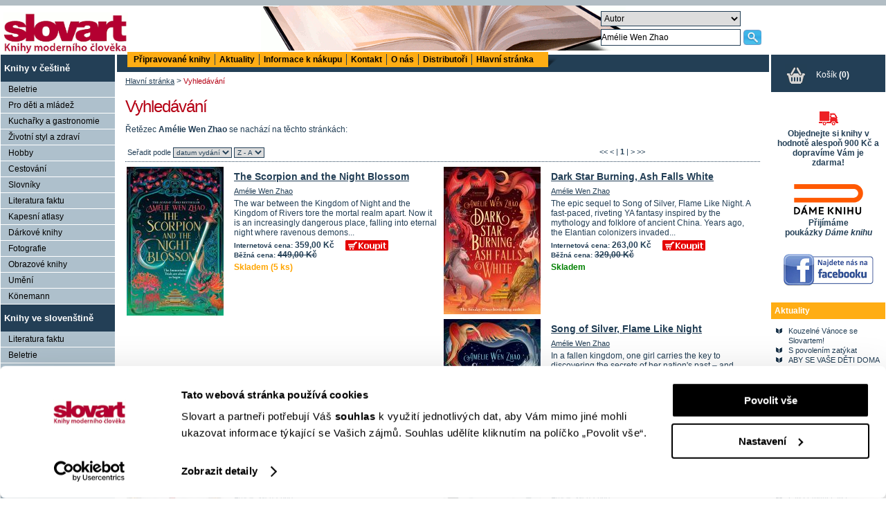

--- FILE ---
content_type: text/html; charset=UTF-8
request_url: https://www.slovart.cz/vyhledavani.html?page_id=9532&where=author&string=Am%C3%A9lie+Wen+Zhao
body_size: 11177
content:
<?xml version="1.0" encoding="utf-8"?><!DOCTYPE html PUBLIC "-//W3C//DTD XHTML 1.0 Strict//EN" "http://www.w3.org/TR/xhtml1/DTD/xhtml1-strict.dtd">
<html xmlns="http://www.w3.org/1999/xhtml" xml:lang="sk" lang="sk">
<head prefix="og: http://ogp.me/ns# profile: http://ogp.me/ns/profile#">
    <script data-cookieconsent="ignore">
        window.dataLayer = window.dataLayer || [];

        function gtag() {
            dataLayer.push(arguments);
        }

        gtag("consent", "default", {
            ad_user_data: "denied",
            ad_personalization: "denied",
            ad_storage: "denied",
            analytics_storage: "denied",
            functionality_storage: "denied",
            personalization_storage: "denied",
            security_storage: "granted",
            wait_for_update: 2000,
        });

        gtag("set", "ads_data_redaction", true);
    </script>
    <script id="Cookiebot" src="https://consent.cookiebot.com/uc.js" data-cbid="5448ed8f-1fdf-43a6-9234-ce3b8de31143" data-blockingmode="auto" type="text/javascript"></script>

    <!-- Google Tag Manager -->
    <script data-cookieconsent="ignore">(function (w, d, s, l, i) {
            w[l] = w[l] || [];
            w[l].push({
                'gtm.start':
                    new Date().getTime(), event: 'gtm.js'
            });
            var f = d.getElementsByTagName(s)[0],
                j = d.createElement(s), dl = l != 'dataLayer' ? '&l=' + l : '';
            j.async = true;
            j.src =
                'https://www.googletagmanager.com/gtm.js?id=' + i + dl;
            f.parentNode.insertBefore(j, f);
        })(window, document, 'script', 'dataLayer', 'GTM-57N87DZ7');</script>
    <!-- End Google Tag Manager -->

    <!-- GTM DiNGO -->
    <script data-cookieconsent="ignore">(function (w, d, s, l, i) {
            w[l] = w[l] || [];
            w[l].push({
                'gtm.start':
                    new Date().getTime(), event: 'gtm.js'
            });
            var f = d.getElementsByTagName(s)[0],
                j = d.createElement(s), dl = l != 'dataLayer' ? '&l=' + l : '';
            j.async = true;
            j.src =
                'https://www.googletagmanager.com/gtm.js?id=' + i + dl;
            f.parentNode.insertBefore(j, f);
        })(window, document, 'script', 'dataLayer', 'GTM-5V5TV4XR');</script>
    <!-- End GTM DiNGO -->
    <base href="https://www.slovart.cz"/>
    <title>Vyhledávání, Slovart - knihy moderního člověka</title>
    <meta http-equiv="Content-Type" content="text/html; charset=utf-8" />
<meta http-equiv="Content-Language" content="cz" />
<meta name="Generator" content="BUXUS" />
<meta name="description" content="Slovart - knihy moderního člověka" />
<meta name="keywords" content="knihy, obrazové knihy, nové knihy, knihy pro děti, noty" />
<meta name="robots" content="index, follow" />
<meta name="Rating" content="General" />
    <meta property="og:title" content="Slovart - knihy od autora Amélie Wen Zhao" />
<meta property="og:site_name" content="Slovart - knihy moderního člověka" />
<meta property="og:type" content="profile" />
<meta property="og:locale" content="cs_CZ" />
<meta property="og:url" content="https://www.slovart.cz/vyhledavani.html?page_id=9532&where=author&amp;string=Am%C3%A9lie+Wen+Zhao" />
<meta property="og:description" content="Amélie Wen Zhao" />
<meta property="profile:first_name" content="Amélie" />
<meta property="profile:last_name" content="Wen" />
    <link href="/buxus/docs/design/style.css?date=14012022" media="screen" rel="stylesheet" type="text/css" />
<link href="/buxus/docs/design/style2.css?date=14012022" media="screen" rel="stylesheet" type="text/css" />
<!--[if IE]> <link href="/buxus/docs/design/ie.css" media="screen" rel="stylesheet" type="text/css" /><![endif]-->
<link href="/buxus/docs/design/thickbox.css" media="screen" rel="stylesheet" type="text/css" />
<link href="/buxus/docs/design/print.css" media="print" rel="stylesheet" type="text/css" />
<link href="/buxus/docs/design/jqueryui/jquery-ui-1.8.19.custom.css" media="screen" rel="stylesheet" type="text/css" />
<link href="/buxus/images/design/favicon.ico" rel="favicon" type="image/x-icon" />
<link href="/buxus/images/design/favicon.ico" rel="icon" type="image/x-icon" />
<link href="/buxus/images/design/favicon.ico" rel="shortcut icon" type="image/x-icon" />
<link href="/buxus/docs/design/anythingslider.css?date=14012022" media="screen" rel="stylesheet" type="text/css" />
<link href="/buxus/docs/design/anythingslider_setup.css?date=14012022" media="screen" rel="stylesheet" type="text/css" />
<link href="/buxus/docs/design/tooltipster.bundle.min.css?date=14012022" media="screen" rel="stylesheet" type="text/css" />
    
    <script type="text/javascript" src="//ajax.googleapis.com/ajax/libs/jquery/1.7.2/jquery.min.js"></script>
<script type="text/javascript" src="/buxus/docs/jscripts/jquery.cookie.js?date=14012022"></script>
<script type="text/javascript" src="/buxus/docs/jscripts/eshop_cart.js?date=14012022"></script>
<script type="text/javascript" src="/buxus/docs/jscripts/thickbox_cz.js?date=14012022"></script>
<script type="text/javascript" src="/buxus/docs/jscripts/jquery-ui-1.8.19.custom.min.js?date=14012022"></script>
<script type="text/javascript" src="/buxus/docs/jscripts/anyTitle.js?date=14012022"></script>
<script type="text/javascript" src="/buxus/docs/jscripts/mailinglist.js?date=14012022"></script>
<script type="text/javascript" src="/buxus/docs/jscripts/jquery.anythingslider.min.js?date=14012022"></script>
<script type="text/javascript" src="/buxus/docs/jscripts/tooltipster.bundle.min.js?date=14012022"></script>    <!--[if IE 6]>
    <style>#content_inner {
        width: 97.5%;
    }</style>
    <![endif]-->
    
<script type="text/javascript">
	var _gaq = _gaq || [];
	_gaq.push(['_setAccount', 'UA-10705001-1']);
	_gaq.push(['_trackPageview']);
	_gaq.push(['_trackPageLoadTime']);
	(function() {
		var ga = document.createElement('script'); ga.type = 'text/javascript'; ga.async = true;
		ga.src = ('https:' == document.location.protocol ? 'https://' : 'http://') + 'stats.g.doubleclick.net/dc.js';
		var s = document.getElementsByTagName('script')[0]; s.parentNode.insertBefore(ga, s);
	})();
</script>

        <!-- Facebook Pixel Code -->
    <script>
        !function (f, b, e, v, n, t, s) {
            if (f.fbq) return;
            n = f.fbq = function () {
                n.callMethod ?
                    n.callMethod.apply(n, arguments) : n.queue.push(arguments)
            };
            if (!f._fbq) f_fbq = n;
            n.push = n;
            n.loaded = !0;
            n.version = '2.0';
            n.queue = [];
            t = b.createElement(e);
            t.async = !0;
            t.src = v;
            s = b.getElementsByTagName(e)[0];
            s.parentNode.insertBefore(t, s)
        }(window,
            document, 'script', '//connect.facebook.net/en_US/fbevents.js');
        fbq('init', '764697023661358');
        fbq('track', "PageView");
    </script>
    <noscript>
        <img height="1" width="1" style="display:none"
             src="https://www.facebook.com/tr?id=764697023661358&ev=PageView&noscript=1"/>
    </noscript>
    <!-- End Facebook Pixel Code -->

    <!-- Hotjar Tracking Code for https://www.slovart.cz -->
    <script> (function (h, o, t, j, a, r) {
            h.hj = h.hj || function () {
                (h.hj.q = h.hj.q || []).push(arguments)
            };
            h._hjSettings = {hjid: 1502088, hjsv: 6};
            a = o.getElementsByTagName('head')[0];
            r = o.createElement('script');
            r.async = 1;
            r.src = t + h._hjSettings.hjid + j + h._hjSettings.hjsv;
            a.appendChild(r);
        })(window, document, 'https://static.hotjar.com/c/hotjar-', '.js?sv='); </script>
    </head>
<body itemscope itemtype="http://schema.org/WebPage">
<!-- Google Tag Manager (noscript) -->
<noscript>
    <iframe src="https://www.googletagmanager.com/ns.html?id=GTM-57N87DZ7"
            height="0" width="0" style="display:none;visibility:hidden"></iframe>
</noscript>
<!-- End Google Tag Manager (noscript) -->

<!-- GTM DiNGO (noscript) -->
<noscript>
    <iframe src="https://www.googletagmanager.com/ns.html?id=GTM-5V5TV4XR"
            height="0" width="0" style="display:none;visibility:hidden"></iframe>
</noscript>
<!-- End GTM DiNGO (noscript) -->

<div id="banner">
    <div id="banner_top_deco">&nbsp;</div>
    <a id="logo" href="/">
        <img src="/buxus/images/design/main_logo.gif" alt="Slovart" title="Slovart"/>
    </a>

    <div id="search" class="float_right">
        <form action="https://www.slovart.cz/vyhledavani.html?page_id=9532" method="get">
            <table border="0" id="search_form_table">
                <tr>
                    <td colspan="2">
                        <select name="where" id="search_where">
                            <option value="title" >
                                Titul
                            </option>
                            <option value="book" >Klíčové slovo</option>
                            <option value="author" selected="selected">
                                Autor
                            </option>
                            <option value="isbn" >
                                ISBN/EAN
                            </option>
                            <option value="publisher" >Nakladatel</option>
                            <option value="pages" >hledat na stránkách</option>
                        </select>
                    </td>
                </tr>
                <tr>
                    <td>
                        <input onclick="$(this).val('')" class="search_string" type="text" name="string" size="13"
                               value="Amélie Wen Zhao"/>
                    </td>
                    <td>
                        <input class="submit" type="image" src="/buxus/images/design/search.png"
                               alt="Hledat" title="Hledat"/>
                    </td>
                </tr>
            </table>
        </form>
    </div>
</div>

<table id="layout_table">
    <tr class="content_inner_row">
        <td id="leftcontent">
            					<ul>
									<li>
							<a class="tit "   href="https://www.slovart.cz/knihy-v-cestine.html?page_id=9841" title="Knihy v češtině">Knihy v češtině</a>
							<ul>
															<li>
									<a href="https://www.slovart.cz/knihy-v-cestine/beletrie.html?page_id=9941" title="Beletrie">Beletrie</a>
								</li>
																			<li>
									<a href="https://www.slovart.cz/knihy-v-cestine/pro-deti-a-mladez.html?page_id=9864" title="Pro děti a mládež">Pro děti a mládež</a>
								</li>
																			<li>
									<a href="https://www.slovart.cz/knihy-v-cestine/kucharske-knihy.html?page_id=9885" title="Kuchařky a gastronomie">Kuchařky a gastronomie</a>
								</li>
																			<li>
									<a href="https://www.slovart.cz/knihy-v-cestine/zivotni-styl-a-zdravi.html?page_id=9902" title="Životní styl a zdraví">Životní styl a zdraví</a>
								</li>
																			<li>
									<a href="https://www.slovart.cz/knihy-v-cestine/hobby.html?page_id=9895" title="Hobby">Hobby</a>
								</li>
																			<li>
									<a href="https://www.slovart.cz/knihy-v-cestine/cestovani.html?page_id=9906" title="Cestování">Cestování</a>
								</li>
																			<li>
									<a href="https://www.slovart.cz/knihy-v-cestine/slovniky.html?page_id=10080" title="Slovníky">Slovníky</a>
								</li>
																			<li>
									<a href="https://www.slovart.cz/knihy-v-cestine/literatura-faktu.html?page_id=9943" title="Literatura faktu">Literatura faktu</a>
								</li>
																			<li>
									<a href="https://www.slovart.cz/knihy-v-cestine/kapesni-atlasy.html?page_id=12385" title="Kapesní atlasy">Kapesní atlasy</a>
								</li>
																			<li>
									<a href="https://www.slovart.cz/knihy-v-cestine/darkove-knihy.html?page_id=10087" title="Dárkové knihy">Dárkové knihy</a>
								</li>
																			<li>
									<a href="https://www.slovart.cz/knihy-v-cestine/fotografie.html?page_id=9911" title="Fotografie">Fotografie</a>
								</li>
																			<li>
									<a href="https://www.slovart.cz/knihy-v-cestine/obrazove-knihy.html?page_id=10082" title="Obrazové knihy">Obrazové knihy</a>
								</li>
																			<li>
									<a href="https://www.slovart.cz/knihy-v-cestine/umeni.html?page_id=9915" title="Umění">Umění</a>
								</li>
																			<li>
									<a href="https://www.slovart.cz/knihy-v-cestine/konemann.html?page_id=22044" title="Könemann">Könemann</a>
								</li>
														</ul>
						</li>
											<li>
							<a class="tit "   href="https://www.slovart.cz/knihy-ve-slovenstine.html?page_id=10245" title="Knihy ve slovenštině">Knihy ve slovenštině</a>
							<ul>
															<li>
									<a href="https://www.slovart.cz/knihy-ve-slovenstine/literatura-faktu.html?page_id=10246" title="Literatura faktu">Literatura faktu</a>
								</li>
																			<li>
									<a href="https://www.slovart.cz/knihy-ve-slovenstine/beletrie.html?page_id=10247" title="Beletrie">Beletrie</a>
								</li>
																			<li>
									<a href="https://www.slovart.cz/knihy-ve-slovenstine/umeni.html?page_id=10248" title="Umění">Umění</a>
								</li>
																			<li>
									<a href="https://www.slovart.cz/knihy-ve-slovenstine/fotografie.html?page_id=10250" title="Fotografie">Fotografie</a>
								</li>
																			<li>
									<a href="https://www.slovart.cz/knihy-ve-slovenstine/kucharske-knihy.html?page_id=10252" title="Kuchařské knihy">Kuchařské knihy</a>
								</li>
														</ul>
						</li>
											<li>
							<a class="tit "   href="https://www.slovart.cz/cizojazycne-knihy.html?page_id=9776" title="Cizojazyčné knihy">Cizojazyčné knihy</a>
							<ul>
															<li>
									<a href="https://www.slovart.cz/cizojazycne-knihy/beletrie.html?page_id=9820" title="Beletrie">Beletrie</a>
								</li>
																			<li>
									<a href="https://www.slovart.cz/cizojazycne-knihy/popularne-naucne.html?page_id=14752" title="Populárně naučné">Populárně naučné</a>
								</li>
																			<li>
									<a href="https://www.slovart.cz/cizojazycne-knihy/kucharky.html?page_id=9799" title="Kuchařky">Kuchařky</a>
								</li>
																			<li>
									<a href="https://www.slovart.cz/cizojazycne-knihy/architektura.html?page_id=9830" title="Architektura">Architektura</a>
								</li>
																			<li>
									<a href="https://www.slovart.cz/cizojazycne-knihy/dum-a-zahrada.html?page_id=9838" title="Dům a zahrada">Dům a zahrada</a>
								</li>
																			<li>
									<a href="https://www.slovart.cz/cizojazycne-knihy/fotografie-a-film.html?page_id=9808" title="Fotografie a film">Fotografie a film</a>
								</li>
																			<li>
									<a href="https://www.slovart.cz/cizojazycne-knihy/obrazove-publikace.html?page_id=9796" title="Obrazové publikace">Obrazové publikace</a>
								</li>
																			<li>
									<a href="https://www.slovart.cz/cizojazycne-knihy/vytvarne-umeni.html?page_id=9780" title="Výtvarné umění">Výtvarné umění</a>
								</li>
																			<li>
									<a href="https://www.slovart.cz/cizojazycne-knihy/design.html?page_id=9812" title="Design">Design</a>
								</li>
																			<li>
									<a href="https://www.slovart.cz/cizojazycne-knihy/typografie.html?page_id=9836" title="Typografie">Typografie</a>
								</li>
																			<li>
									<a href="https://www.slovart.cz/cizojazycne-knihy/reklama.html?page_id=9791" title="Reklama">Reklama</a>
								</li>
																			<li>
									<a href="https://www.slovart.cz/cizojazycne-knihy/komiks.html?page_id=12688" title="Komiks">Komiks</a>
								</li>
																			<li>
									<a href="https://www.slovart.cz/cizojazycne-knihy/erotika.html?page_id=9805" title="Erotika">Erotika</a>
								</li>
																			<li>
									<a href="https://www.slovart.cz/cizojazycne-knihy/colouring-books.html?page_id=15085" title="Colouring books">Colouring books</a>
								</li>
																			<li>
									<a href="https://www.slovart.cz/cizojazycne-knihy/pro-deti.html?page_id=10934" title="Pro děti">Pro děti</a>
								</li>
																			<li>
									<a href="https://www.slovart.cz/cizojazycne-knihy/turisticti-pruvodci.html?page_id=9777" title="Turističtí průvodci">Turističtí průvodci</a>
								</li>
																			<li>
									<a href="https://www.slovart.cz/cizojazycne-knihy/pragensie.html?page_id=9794" title="Pragensie">Pragensie</a>
								</li>
																			<li>
									<a href="https://www.slovart.cz/cizojazycne-knihy/knihy-v-rustine.html?page_id=13292" title="Knihy v ruštině">Knihy v ruštině</a>
								</li>
														</ul>
						</li>
											<li>
							<a class="tit "   href="https://www.slovart.cz/audioknihy.html?page_id=19355" title="Audioknihy">Audioknihy</a>
							<ul>
															<li>
									<a href="https://www.slovart.cz/audioknihy/audioknihy-v-cizim-jazyce.html?page_id=20372" title="Audioknihy v cizím jazyce">Audioknihy v cizím jazyce</a>
								</li>
																			<li>
									<a href="https://www.slovart.cz/audioknihy/audioknihy-v-cestine.html?page_id=19356" title="Audioknihy v češtině">Audioknihy v češtině</a>
								</li>
														</ul>
						</li>
											<li>
							<a class="tit "   href="https://www.slovart.cz/knihy-pro-narocne.html?page_id=16876" title="Knihy pro náročné">Knihy pro náročné</a>
							<ul>
															<li>
									<a href="https://www.slovart.cz/knihy-pro-narocne/limitovane-edice.html?page_id=9825" title="Limitované edice">Limitované edice</a>
								</li>
																			<li>
									<a href="https://www.slovart.cz/buxus/generate_page.php?page_id=16881" title="Knihy pro náročné">Knihy pro náročné</a>
								</li>
														</ul>
						</li>
											<li>
							<a class="tit "   href="https://www.slovart.cz/doplnkove-zbozi.html?page_id=15638" title="Doplňkové zboží">Doplňkové zboží</a>
							<ul>
															<li>
									<a href="https://www.slovart.cz/doplnkove-zbozi/antistresove-omalovanky.html?page_id=15639" title="Antistresové omalovánky">Antistresové omalovánky</a>
								</li>
																			<li>
									<a href="https://www.slovart.cz/doplnkove-zbozi/kreativni-papirenske-zbozi.html?page_id=16382" title="Kreativní papírenské zboží">Kreativní papírenské zboží</a>
								</li>
																			<li>
									<a href="https://www.slovart.cz/doplnkove-zbozi/dalsi-doplnkove-zbozi.html?page_id=22806" title="Další doplňkové zboží">Další doplňkové zboží</a>
								</li>
														</ul>
						</li>
											<li>
							<a class="tit "   href="https://www.slovart.cz/zapisniky-a-diare.html?page_id=10035" title="Zápisníky a diáře">Zápisníky a diáře</a>
							<ul>
															<li>
									<a href="https://www.slovart.cz/zapisniky-a-diare/kalendare.html?page_id=15802" title="Kalendáře">Kalendáře</a>
								</li>
																			<li>
									<a href="https://www.slovart.cz/zapisniky-a-diare/paperblanks.html?page_id=10036" title="Paperblanks">Paperblanks</a>
								</li>
																			<li>
									<a href="https://www.slovart.cz/zapisniky-a-diare/teneues.html?page_id=12734" title="teNeues">teNeues</a>
								</li>
																			<li>
									<a href="https://www.slovart.cz/zapisniky-a-diare/flame-tree.html?page_id=12869" title="Flame Tree">Flame Tree</a>
								</li>
														</ul>
						</li>
											<li>
							<a class="tit "   href="https://www.slovart.cz/prani.html?page_id=11740" title="Přání">Přání</a>
							<ul>
															<li>
									<a href="https://www.slovart.cz/prani/sady-prani.html?page_id=11741" title="Sady přání">Sady přání</a>
								</li>
														</ul>
						</li>
											<li>
							<a class="tit "   href="https://www.slovart.cz/hracky.html?page_id=12304" title="Hračky">Hračky</a>
							<ul>
															<li>
									<a href="https://www.slovart.cz/hracky/lego.html?page_id=12305" title="LEGO">LEGO</a>
								</li>
																			<li>
									<a href="https://www.slovart.cz/hracky/ostatni-hracky.html?page_id=13080" title="ostatní hračky">ostatní hračky</a>
								</li>
														</ul>
						</li>
								</ul>
					<!-- #left_menu:END //-->
            
      <br />
    <div class="right_banner">
          <div class="title"><a href="http://www.slovart.cz/knihy-v-cestine/pro-deti-a-mladez/brio.html?page_id=12186"></a></div>
        <div class="align_center">
                        <a href="http://www.slovart.cz/knihy-v-cestine/pro-deti-a-mladez/brio.html?page_id=12186" title="">
                <img src="/buxus/images/cache/eshop_product_list/bannery/image_14733_11_v1.png" alt="" title="" />
                  </a>
                  </div>
          <div class="text"><p><span style="color: #233f56 !important;">V roce 2012 se součástí Nakladatelství Slovart stalo nakladatelství Brio. Nakladatelství Brio vydávalo ve spolupráci s předními spisovateli a výtvarníky nádherně ilustrované originální příběhy a sbírky pohádek pro děti od šesti do dvanácti let. Pro starší děti, mládež a dospělé Brio nabízelo sebrané spisy pohádek a bajek od renomovaných spisovatelů, doplněné o to nejlepší z klasické literatury celého světa. V této tradici pokračujeme také my v rámci stejnojmenné edice.<br /></span></p></div>
            </div>
      <br />
    <div class="right_banner">
          <div class="title"><a href="http://www.slovart.cz/vyhledavani.html?page_id=9532&pocet=30&zoradit=&poradie=&where=publisher&string=Taschen"></a></div>
        <div class="align_center">
                        <a href="http://www.slovart.cz/vyhledavani.html?page_id=9532&pocet=30&zoradit=&poradie=&where=publisher&string=Taschen" title="">
                <img src="/buxus/images/cache/eshop_product_list/bannery/image_11241_11_v1.gif.png" alt="" title="" />
                  </a>
                  </div>
          <div class="text"><p><span style="font-size: 1em; margin: 10px 0; padding: 5px 0 5px 5px; color: #233f56 !important;">Jsme výhradní distributor nakladatelství TASCHEN pro Českou republiku</span> <br /><br /></p>
</div>
            </div>
      <br />
    <div class="right_banner">
        <div class="align_center">
          </div>
          <div class="text"><p></p>
<script type="text/javascript">// <![CDATA[
/* <![CDATA[ */
var seznam_retargeting_id = 12131;
if (document.querySelectorAll('meta[property="book:isbn"]').length > 0) {
	var url = window.location.href; 
	var captured = /page_id=([^&]+)/.exec(url)[1];
	var seznam_itemId = captured ? captured : '';
	var seznam_pagetype = "offerdetail";
} else {
	var seznam_pagetype = "category";
}
/* ]]> */
// ]]></script>
<script type="text/javascript" data-cookieconsent="marketing" src="https://c.imedia.cz/js/retargeting.js"></script>
<!-- Facebook Pixel Code -->
<script type="text/plain" data-cookieconsent="marketing">// <![CDATA[
!function(f,b,e,v,n,t,s){if(f.fbq)return;n=f.fbq=function(){n.callMethod?
n.callMethod.apply(n,arguments):n.queue.push(arguments)};if(!f._fbq)f._fbq=n;
n.push=n;n.loaded=!0;n.version='2.0';n.queue=[];t=b.createElement(e);t.async=!0;
t.src=v;s=b.getElementsByTagName(e)[0];s.parentNode.insertBefore(t,s)}(window,
document,'script','https://connect.facebook.net/en_US/fbevents.js');
fbq('init', '1580528035577785');
fbq('track', "PageView");
// ]]></script>
<noscript><img height="1" width="1" style="display:none"
src="https://www.facebook.com/tr?id=1580528035577785&amp;ev=PageView&amp;noscript=1"
/></noscript><!-- End Facebook Pixel Code -->
<script type="text/javascript">// <![CDATA[
if ($('#leftcontent ul li ul li a[title="Akční nabídka"]').length)
  {
    $('#leftcontent ul li ul li a[title="Akční nabídka"]').css({"background-color": "#FFAD14", "font-weight": "bold", "color": "#b50014" });
  }
// ]]></script></div>
            </div>
              <img src="/buxus/images/design/leftpanel_fill.gif" alt=""/>
        </td>
        <td>
            <table id="inner_table">
                <tr>
                    <td>
                        <div id="top_menu_wrapper">
                            <div id="top_menu_inner">
                                <ul>
  <li  ><a  href="https://www.slovart.cz/pripravovane-knihy.html?page_id=182&zoradit=datum&poradie=hore&pocet=vsetky" title="Připravované knihy">Připravované knihy</a></li>
  <li  ><a  href="https://www.slovart.cz/aktuality.html?page_id=13008" title="Aktuality">Aktuality</a></li>
  <li  ><a  href="https://www.slovart.cz/buxus/generate_page.php?page_id=181" title="Informace k nákupu">Informace k nákupu</a></li>
  <li  ><a  href="https://www.slovart.cz/kontakt.html?page_id=179" title="Kontakt">Kontakt</a></li>
  <li  ><a  href="https://www.slovart.cz/o-nas.html?page_id=183" title="O nás">O nás</a></li>
  <li  ><a  href="https://www.slovart.cz/distributori.html?page_id=10601" title="Distributoři">Distributoři</a></li>
  <li class="last" ><a  href="https://www.slovart.cz/" title="Hlavní stránka">Hlavní stránka</a></li>
</ul>                            </div>
                            <div style="clear:left"></div>
                        </div>
                    </td>
                </tr>
                <tr class="content_inner_row">
                    <td id="content_inner">
                        <div id="breadcrumbs" itemprop="breadcrumb">
	
    			<a href="https://www.slovart.cz/" title="Hlavní stránka">Hlavní stránka</a>
    
		
          &gt; <span class="last">Vyhledávání</span>
    
	</div>
  

<h1><span style="color:#B50014">Vyhledávání</span></h1>


      <p>
      Řetězec <strong>Amélie Wen Zhao</strong> se nachází na těchto stránkách:
    </p>
  
    <div class="navigation" >
    <table border="0">
      <tr><td>
        <form id="book_sort" action="https://www.slovart.cz/vyhledavani.html?page_id=9532&amp;where=author&amp;string=Amélie Wen Zhao" method="get">
        <div>
          Seřadit podle          <select name="zoradit" onchange="$('#book_sort').submit()">
            <option value="datum" >datum vydání</option>
            <option value="nazov" >názvu</option>
            <option value="autor" >autora</option>
            <option value="cena" >ceny</option>
          </select>
          <select name="poradie" onchange="$('#book_sort').submit()">
            <option value="dolu" >Z - A</option>
            <option value="hore" >A - Z</option>
          </select>
          <input type="hidden" name="pocet" value="" />
          <input type="hidden" name="where" value="author" />
          <input type="hidden" name="string" value="Amélie Wen Zhao" />
        </div>
        </form>
      </td>
      <td class="align_right">
        <div class="paginationControl">
<!-- First page link -->
  <span class="disabled">&lt;&lt;</span>

<!-- Previous page link -->
  <span class="disabled">&lt;</span> |

<!-- Numbered page links -->
      <strong>1</strong> |
  
<!-- Next page link -->
  <span class="disabled">&gt;</span>

<!-- Last page link -->
  <span class="disabled">&gt;&gt;</span>
</div>
      </td></tr>
    </table>
  </div>
  
          <div class="half_list_panel_left">
      <div class="half_list_panel_inner">
        		<table border="0" class="product_table" cellpadding="0" cellspacing="2">
			<tr>
				<td style="width:150px;">
					<div style="position:relative;">
																																									<a href="https://www.slovart.cz/cizojazycne-knihy/beletrie/young-adult/the-scorpion-and-the-night-blossom.html?page_id=36226"
							   title="The Scorpion and the Night Blossom">
								<img src="/buxus/images/cache/obalka_velka/image_36226_19_v1.jpeg"
									 alt="The Scorpion and the Night Blossom"
									 title="The Scorpion and the Night Blossom"/>
							</a>
											</div>
				</td>
				<td>
					<table border="0">
						<tr>
							<td colspan="2">
								<h2>
									<a href="https://www.slovart.cz/cizojazycne-knihy/beletrie/young-adult/the-scorpion-and-the-night-blossom.html?page_id=36226">The Scorpion and the Night Blossom </a>
								</h2>
							</td>
						</tr>
						<tr>
							<td colspan="2" class="book_author">
								<a href="https://www.slovart.cz/vyhledavani.html?page_id=9532&where=author&amp;string=Am%C3%A9lie+Wen+Zhao"
								   title="Více knih od tohoto autora">Amélie Wen Zhao</a>
							</td>
						</tr>
						<tr>
							<td colspan="2">The war between the Kingdom of Night and the Kingdom of Rivers tore the mortal realm apart. Now it is an increasingly dangerous place, falling into eternal night where ravenous demons...</td>
						</tr>
													<tr>
								<td style="width:157px">
																			<strong>
											<small>Internetová cena:</small>
										</strong>
										<span>
											 <strong>359,00 Kč</strong>										</span>
										<br />
										<strong>
											<small>Běžná cena:</small>
										</strong>
										<span class="strike_price">
											 <strong>449,00 Kč</strong>										</span>
																	</td>
								<td>
																			<input type="button" value="&nbsp;" class="basket_button"
                                                                                                  onclick="_gaq.push(['_trackEvent','Cart', 'Add', '36226', undefined, true]);"
                                                 />
										<input name="product_id"
											   value="36226"
											   type="hidden"/>
																	</td>
							</tr>
						                            <tr>
                                <td>
                                                                                                            <span style="color:orange; font-weight:bold;">
                                            Skladem (5 ks)
                                        </span>
                                                                                                    </td>
                            </tr>
					</table>
				</td>
			</tr>
		</table>


	      </div>
    </div>
        <div class="half_list_panel_left">
      <div class="half_list_panel_inner">
        		<table border="0" class="product_table" cellpadding="0" cellspacing="2">
			<tr>
				<td style="width:150px;">
					<div style="position:relative;">
																																									<a href="https://www.slovart.cz/cizojazycne-knihy/beletrie/soucasna-beletrie/dark-star-burning-ash-falls-white.html?page_id=36214"
							   title="Dark Star Burning, Ash Falls White">
								<img src="/buxus/images/cache/obalka_velka/image_36214_19_v1.jpeg"
									 alt="Dark Star Burning, Ash Falls White"
									 title="Dark Star Burning, Ash Falls White"/>
							</a>
											</div>
				</td>
				<td>
					<table border="0">
						<tr>
							<td colspan="2">
								<h2>
									<a href="https://www.slovart.cz/cizojazycne-knihy/beletrie/soucasna-beletrie/dark-star-burning-ash-falls-white.html?page_id=36214">Dark Star Burning, Ash Falls White </a>
								</h2>
							</td>
						</tr>
						<tr>
							<td colspan="2" class="book_author">
								<a href="https://www.slovart.cz/vyhledavani.html?page_id=9532&where=author&amp;string=Am%C3%A9lie+Wen+Zhao"
								   title="Více knih od tohoto autora">Amélie Wen Zhao</a>
							</td>
						</tr>
						<tr>
							<td colspan="2">The epic sequel to Song of Silver, Flame Like Night. A fast-paced, riveting YA fantasy inspired by the mythology and folklore of ancient China.
Years ago, the Elantian colonizers invaded...</td>
						</tr>
													<tr>
								<td style="width:157px">
																			<strong>
											<small>Internetová cena:</small>
										</strong>
										<span>
											 <strong>263,00 Kč</strong>										</span>
										<br />
										<strong>
											<small>Běžná cena:</small>
										</strong>
										<span class="strike_price">
											 <strong>329,00 Kč</strong>										</span>
																	</td>
								<td>
																			<input type="button" value="&nbsp;" class="basket_button"
                                                                                                  onclick="_gaq.push(['_trackEvent','Cart', 'Add', '36214', undefined, true]);"
                                                 />
										<input name="product_id"
											   value="36214"
											   type="hidden"/>
																	</td>
							</tr>
						                            <tr>
                                <td>
                                                                                                            <span style="color:green; font-weight:bold;">
                                            Skladem
                                        </span>
                                                                                                    </td>
                            </tr>
					</table>
				</td>
			</tr>
		</table>


	      </div>
    </div>
        <div class="half_list_panel_left">
      <div class="half_list_panel_inner">
        		<table border="0" class="product_table" cellpadding="0" cellspacing="2">
			<tr>
				<td style="width:150px;">
					<div style="position:relative;">
																																									<a href="https://www.slovart.cz/cizojazycne-knihy/beletrie/fantasy-a-science-fiction/song-of-silver-flame-like-night.html?page_id=31717"
							   title="Song of Silver, Flame Like Night">
								<img src="/buxus/images/cache/obalka_velka/image_31717_19_v1.jpeg"
									 alt="Song of Silver, Flame Like Night"
									 title="Song of Silver, Flame Like Night"/>
							</a>
											</div>
				</td>
				<td>
					<table border="0">
						<tr>
							<td colspan="2">
								<h2>
									<a href="https://www.slovart.cz/cizojazycne-knihy/beletrie/fantasy-a-science-fiction/song-of-silver-flame-like-night.html?page_id=31717">Song of Silver, Flame Like Night </a>
								</h2>
							</td>
						</tr>
						<tr>
							<td colspan="2" class="book_author">
								<a href="https://www.slovart.cz/vyhledavani.html?page_id=9532&where=author&amp;string=Am%C3%A9lie+Wen+Zhao"
								   title="Více knih od tohoto autora">Amélie Wen Zhao</a>
							</td>
						</tr>
						<tr>
							<td colspan="2">In a fallen kingdom, one girl carries the key to discovering the secrets of her nation's past – and unleashing the demons that sleep at its heart. An epic new fantasy duology inspired by...</td>
						</tr>
													<tr>
								<td style="width:157px">
																			<strong>
											<small>Internetová cena:</small>
										</strong>
										<span>
											 <strong>263,00 Kč</strong>										</span>
										<br />
										<strong>
											<small>Běžná cena:</small>
										</strong>
										<span class="strike_price">
											 <strong>329,00 Kč</strong>										</span>
																	</td>
								<td>
																			<input type="button" value="&nbsp;" class="basket_button"
                                                                                                  onclick="_gaq.push(['_trackEvent','Cart', 'Add', '31717', undefined, true]);"
                                                 />
										<input name="product_id"
											   value="31717"
											   type="hidden"/>
																	</td>
							</tr>
						                            <tr>
                                <td>
                                                                                                            <span style="color:orange; font-weight:bold;">
                                            Skladem (2 ks)
                                        </span>
                                                                                                    </td>
                            </tr>
					</table>
				</td>
			</tr>
		</table>


	      </div>
    </div>
        <div class="half_list_panel_left">
      <div class="half_list_panel_inner">
        		<table border="0" class="product_table" cellpadding="0" cellspacing="2">
			<tr>
				<td style="width:150px;">
					<div style="position:relative;">
																																									<a href="https://www.slovart.cz/cizojazycne-knihy/beletrie/fantasy-a-science-fiction/red-tigress.html?page_id=29133"
							   title="Red Tigress">
								<img src="/buxus/images/cache/obalka_velka/image_29133_19_v1.jpeg"
									 alt="Red Tigress"
									 title="Red Tigress"/>
							</a>
											</div>
				</td>
				<td>
					<table border="0">
						<tr>
							<td colspan="2">
								<h2>
									<a href="https://www.slovart.cz/cizojazycne-knihy/beletrie/fantasy-a-science-fiction/red-tigress.html?page_id=29133">Red Tigress </a>
								</h2>
							</td>
						</tr>
						<tr>
							<td colspan="2" class="book_author">
								<a href="https://www.slovart.cz/vyhledavani.html?page_id=9532&where=author&amp;string=Am%C3%A9lie+Wen+Zhao"
								   title="Více knih od tohoto autora">Amélie Wen Zhao</a>
							</td>
						</tr>
						<tr>
							<td colspan="2">Fans of Children of Blood and Bone will love the sequel to Blood Heir. The second book in an epic fantasy series about a princess hiding a dark secret and the con man she must trust to...</td>
						</tr>
													<tr>
								<td style="width:157px">
																			<strong>
											<small>Internetová cena:</small>
										</strong>
										<span>
											 <strong>215,00 Kč</strong>										</span>
										<br />
										<strong>
											<small>Běžná cena:</small>
										</strong>
										<span class="strike_price">
											 <strong>269,00 Kč</strong>										</span>
																	</td>
								<td>
																			<input type="button" value="&nbsp;" class="basket_button"
                                                                                                  onclick="_gaq.push(['_trackEvent','Cart', 'Add', '29133', undefined, true]);"
                                                 />
										<input name="product_id"
											   value="29133"
											   type="hidden"/>
																	</td>
							</tr>
						                            <tr>
                                <td>
                                                                                                            <span style="color:orange; font-weight:bold;">
                                            Skladem (1 ks)
                                        </span>
                                                                                                    </td>
                            </tr>
					</table>
				</td>
			</tr>
		</table>


	      </div>
    </div>
        <div class="half_list_panel_left">
      <div class="half_list_panel_inner">
        		<table border="0" class="product_table" cellpadding="0" cellspacing="2">
			<tr>
				<td style="width:150px;">
					<div style="position:relative;">
																																									<a href="https://www.slovart.cz/cizojazycne-knihy/beletrie/fantasy-a-science-fiction/blood-heir-blood-heir-1.html?page_id=26018"
							   title="Blood Heir (Blood Heir 1)">
								<img src="/buxus/images/cache/obalka_velka/image_26018_19_v1.jpeg"
									 alt="Blood Heir (Blood Heir 1)"
									 title="Blood Heir (Blood Heir 1)"/>
							</a>
											</div>
				</td>
				<td>
					<table border="0">
						<tr>
							<td colspan="2">
								<h2>
									<a href="https://www.slovart.cz/cizojazycne-knihy/beletrie/fantasy-a-science-fiction/blood-heir-blood-heir-1.html?page_id=26018">Blood Heir (Blood Heir 1) </a>
								</h2>
							</td>
						</tr>
						<tr>
							<td colspan="2" class="book_author">
								<a href="https://www.slovart.cz/vyhledavani.html?page_id=9532&where=author&amp;string=Am%C3%A9lie+Wen+Zhao"
								   title="Více knih od tohoto autora">Amélie Wen Zhao</a>
							</td>
						</tr>
						<tr>
							<td colspan="2">BLOOD HEIR is the first book in an epic new series about a princess hiding a dark secret and the conman she must trust to clear her name of murder.
Ana has lived her life in safety,...</td>
						</tr>
													<tr>
								<td style="width:157px">
																			<strong>
											<small>Internetová cena:</small>
										</strong>
										<span>
											 <strong>215,00 Kč</strong>										</span>
										<br />
										<strong>
											<small>Běžná cena:</small>
										</strong>
										<span class="strike_price">
											 <strong>269,00 Kč</strong>										</span>
																	</td>
								<td>
																			<input type="button" value="&nbsp;" class="basket_button"
                                                                                                  onclick="_gaq.push(['_trackEvent','Cart', 'Add', '26018', undefined, true]);"
                                                 />
										<input name="product_id"
											   value="26018"
											   type="hidden"/>
																	</td>
							</tr>
						                            <tr>
                                <td>
                                                                                                            <span style="color:orange; font-weight:bold;">
                                            Skladem (1 ks)
                                        </span>
                                                                                                    </td>
                            </tr>
					</table>
				</td>
			</tr>
		</table>


	      </div>
    </div>
      
    <div class="navigation"  >
    <table border="0" style="padding-top:10px;">
      <tr><td>
        <form id="book_count" action="https://www.slovart.cz/vyhledavani.html?page_id=9532&amp;where=author&amp;string=Amélie Wen Zhao" method="get">
        <div>
          Počet knih na stránce          <select name="pocet" onchange="$('#book_count').submit()">
            <option value="10" >10</option>
            <option value="20" >20</option>
            <option value="30" >30</option>
            <option value="vsetky" >všechny</option>
          </select>
          <input type="hidden" name="zoradit" value="" />
          <input type="hidden" name="poradie" value="" />
          <input type="hidden" name="where" value="author" />
          <input type="hidden" name="string" value="Amélie Wen Zhao" />
        </div>
        </form>
      </td>
      <td class="align_right">
        <div class="paginationControl">
<!-- First page link -->
  <span class="disabled">&lt;&lt;</span>

<!-- Previous page link -->
  <span class="disabled">&lt;</span> |

<!-- Numbered page links -->
      <strong>1</strong> |
  
<!-- Next page link -->
  <span class="disabled">&gt;</span>

<!-- Last page link -->
  <span class="disabled">&gt;&gt;</span>
</div>
      </td></tr>
    </table>
  </div>
                      </td>
                </tr>
            </table>
        </td>
        <td id="rightcontent">
            <div id="basket_wrapper">
  <div id="basket_top_margin">&nbsp;</div>
	<a href="https://www.slovart.cz/1.-krok-obsah-kosiku.html?page_id=213" title="Zobrazit košík">
    Košík <b>(</b><b class="eshop-product-amount">0</b><b>)</b>
  </a>
</div>      <div class="right_banner">
        <div class="align_center">
                      <div id="showHeurekaBadgeHere-12"></div><script type="text/javascript">
//<![CDATA[
var _hwq = _hwq || [];
    _hwq.push(['setKey', '862EA0A201ED3DFD87522B3DE4F6985B']);_hwq.push(['showWidget', '12', '8358', 'Slovart', 'slovart-cz']);(function() {
    var ho = document.createElement('script'); ho.type = 'text/javascript'; ho.async = true;
    ho.src = ('https:' == document.location.protocol ? 'https://ssl' : 'http://www') + '.heureka.cz/direct/i/gjs.php?n=wdgt&sak=862EA0A201ED3DFD87522B3DE4F6985B';
    var s = document.getElementsByTagName('script')[0]; s.parentNode.insertBefore(ho, s);
})();
//]]>
</script>
                  </div>
            </div>
      <div class="right_banner">
        <div class="align_center">
          </div>
                  <div class="text"><!--<p><span style="color: #233f56 !important;"><img class="transparent" alt="Dodání do Vánoc" src='/buxus/images/garance-vanoce.png' style="display: block; margin-left: auto; margin-right: auto;" /></span></p>
<p><span style="color: #233f56 !important;">Pro doručení do Vánoc svou <b>objednávku odešlete do 18. 12. </b>10:00</span></p>
<p></p>-->
<p></p>
<!--<p></p>
<p><span style="color: #233f56 !important;"><img class="transparent" alt="http://www.slovart.cz/buxus/images/gift.png" src='/buxus/images///gift.png' style="display: block; margin-left: auto; margin-right: auto;" /></span></p>
<p><span style="color: #233f56 !important;">Vyberte si dárek ke každé objednávce nad 600 Kč! (zvolený titul uveďte do poznámky k objednávce) <a style="color: #b50014;" href="/knihy-v-cestine/akcni-nabidka.html?page_id=26194">Informace k akci »</a></span></p>
<p>&nbsp;</p>-->
<p></p>
<p><span style="color: #233f56 !important;"><img class="transparent" alt="Doručení zdarma" src='/buxus/images///delivery.png' style="display: block; margin-left: auto; margin-right: auto;" /></span></p>
<p><span style="color: #233f56 !important;">Objednejte si knihy v hodnotě alespoň 900 Kč a dopravíme Vám je zdarma!</span></p>
<p>&nbsp;</p>
<p><a href="https://www.dameknihu.cz/o-projektu" target="_blank" rel="nofollow"><img width="100" class="transparent" alt="Dáme knihu logo" title="Přijímáme kupony Dáme knihu" src='/buxus/images/bannery/image_27239_11_v1.png' style="display: block; margin-left: auto; margin-right: auto;" /></a></p>
<p><span style="color: #233f56 !important;">Přijímáme poukázky&nbsp;<i>Dáme knihu</i></span></p></div>
            </div>
      <div class="right_banner">
          <div class="title"><a href="https://www.facebook.com/Slovart.cz"></a></div>
        <div class="align_center">
                        <a href="https://www.facebook.com/Slovart.cz" title="">
                <img src="/buxus/images/cache/right-panel/bannery/image_14097_11_v1.jpeg" alt="" title="" />
                  </a>
                  </div>
                  <div class="text"><p></p>
<p></p>
<p></p></div>
            </div>
  
	<h3>
		<a href="https://www.slovart.cz/aktuality.html?page_id=13008"
		   title="https://www.slovart.cz/aktuality.html?page_id=13008">
			Aktuality		</a>
	</h3>
	<ul>
				<li>
			<a href="https://www.slovart.cz/buxus/generate_page.php?page_id=35595"
			   title="Kouzelné Vánoce se Slovartem!">
			Kouzelné Vánoce se Slovartem!</a>
		</li>
				<li>
			<a href="https://www.slovart.cz/buxus/generate_page.php?page_id=35585"
			   title="S povolením zatýkat ">
			S povolením zatýkat </a>
		</li>
				<li>
			<a href="https://www.slovart.cz/aktuality/aby-se-vase-deti-doma-nenudily.html?page_id=24919"
			   title="ABY SE VAŠE DĚTI DOMA NENUDILY?!">
			ABY SE VAŠE DĚTI DOMA NENUDILY?!</a>
		</li>
				<li>
			<a href="https://www.slovart.cz/aktuality/nova-audiokniha-pro-deti-jak-spravne-mluvit-dracky-cressida-cowellova.html?page_id=20705"
			   title="Nová audiokniha pro děti Jak správně mluvit dracky (Cressida Cowellová)">
			Nová audiokniha pro děti Jak správně mluvit dracky (Cressida Cowellová)</a>
		</li>
				<li>
			<a href="https://www.slovart.cz/aktuality/booxy-aplikace-pro-vsechny-knihomoly.html?page_id=20076"
			   title="Booxy – aplikace pro všechny knihomoly">
			Booxy – aplikace pro všechny knihomoly</a>
		</li>
			</ul>




<h3><a href="https://www.slovart.cz/pripravovane-knihy.html?page_id=182&zoradit=datum&poradie=hore&pocet=vsetky" title="Další knihy, které připravujeme">Připravujeme</a></h3>
  <p class="align_right"><a href="https://www.slovart.cz/pripravovane-knihy.html?page_id=182&zoradit=datum&poradie=hore&pocet=vsetky" title="Další knihy, které připravujeme">Další knihy &raquo;</a></p>
<h3><a href="https://www.slovart.cz/bazar.html?page_id=9352" title="Další knihy ze sekce bazar">Bazar </a></h3>
<ul>
    <li><a href="https://www.slovart.cz/knihy-v-cestine/umeni/ceske-umeni/lada-josef-lada.-monografie-bazar.html?page_id=38101" title="Lada (Josef Lada. Monografie) (bazar)">Lada (Josef Lada. Monografie) (bazar)</a></li>
    <li><a href="https://www.slovart.cz/buxus/generate_page.php?page_id=38099" title="Vibrant Interiors (bazar)">Vibrant Interiors (bazar)</a></li>
    <li><a href="https://www.slovart.cz/buxus/generate_page.php?page_id=38098" title="The Illustrator. The Best from around the World (bazar)">The Illustrator. The Best from around the World (bazar)</a></li>
    <li><a href="https://www.slovart.cz/cizojazycne-knihy/vytvarne-umeni/umelecke-monografie/michelangelo.-the-graphic-work.html?page_id=29541" title="Michelangelo. The Complete Work (bazar)">Michelangelo. The Complete Work (bazar)</a></li>
    <li><a href="https://www.slovart.cz/cizojazycne-knihy/kucharky/kucharky/fusao-untraditional-recipes-inspired-by-brasil-bazar.html?page_id=37863" title="FUSÃO: Untraditional recipes inspired by Brasil (bazar)">FUSÃO: Untraditional recipes inspired by Brasil (bazar)</a></li>
    <li><a href="https://www.slovart.cz/buxus/generate_page.php?page_id=37706" title="KAWS">KAWS</a></li>
    <li><a href="https://www.slovart.cz/buxus/generate_page.php?page_id=26204" title="Warhol on Basquiat. Andy Warhol's Words and Pictures (bazar)">Warhol on Basquiat. Andy Warhol's Words and Pictures (bazar)</a></li>
    <li><a href="https://www.slovart.cz/cizojazycne-knihy/turisticti-pruvodci/jine/the-new-york-times.-cultured-traveler-bazar.html?page_id=36812" title="The New York Times. Cultured Traveler (bazar)">The New York Times. Cultured Traveler (bazar)</a></li>
    <li><a href="https://www.slovart.cz/buxus/generate_page.php?page_id=35045" title="Modernist Bread: The Art and Science (bazar)">Modernist Bread: The Art and Science (bazar)</a></li>
    <li><a href="https://www.slovart.cz/buxus/generate_page.php?page_id=34840" title="The Luxury of Private Aviation (bazar)">The Luxury of Private Aviation (bazar)</a></li>
  </ul>
<p class="align_right"><a href="https://www.slovart.cz/bazar.html?page_id=9352" title="Další knihy ze sekce bazar">Další knihy &raquo;</a></p>
<h3><a href="https://www.slovart.cz/odber-rss.html?page_id=10729" title="Další knihy ze sekce bazar">RSS</a></h3>
<p>
<a href="https://www.slovart.cz/odber-rss.html?page_id=10729"><strong>Přihlaste se k odběru RSS</strong></a>

<span style="font-size:0.9em">a dostávejte informace o nových knihách hned po jejich zveřejnění na stránce.</span>
</p>

<h3><a href="https://www.slovart.cz/nejdiskutovanejsi-knihy.html?page_id=9353" title="Další knihy ze sekce nejdiskutovanější">Nejdiskutovanější knihy</a></h3>
<ul>
    <li><a href="https://www.slovart.cz/knihy-v-cestine/umeni/film/harry-potter-filmova-kouzla-2.-doplnene-vydani.html?page_id=10507" title="Harry Potter: Filmová kouzla (2. doplněné vydání)">Harry Potter: Filmová kouzla (2. doplněné vydání)(59)</a></li>
    <li><a href="https://www.slovart.cz/knihy-v-cestine/umeni/film/harry-potter-panoptikum-postav.html?page_id=17139" title="Harry Potter: Panoptikum postav">Harry Potter: Panoptikum postav(12)</a></li>
    <li><a href="https://www.slovart.cz/cizojazycne-knihy/beletrie/young-adult/the-shadowhunters-codex.html?page_id=18926" title="The Shadowhunter's Codex">The Shadowhunter's Codex(12)</a></li>
    <li><a href="https://www.slovart.cz/cizojazycne-knihy/fotografie-a-film/film/harry-potter-page-to-screen.html?page_id=11513" title="Harry Potter Page to Screen">Harry Potter Page to Screen(12)</a></li>
  </ul>


        </td>
    </tr>
</table>



			<!-- .html_alert:BEGIN //-->
			<div id="basket_nadler" class="hidden">
			<div class="html_alert">
				<div class="close" onclick="tb_remove();">&nbsp;</div>
				<div class="title">Nákupní košík</div>
				<div class="bottom">
					<div class="containeralert wb">
						<p><b>Produkt byl přidán do košíku</b></p>
						<input onclick="tb_remove();" type="button" name="continue" value="Přidat další zboží" style="width: 130px" />
						<input onclick="window.location='https://www.slovart.cz/1.-krok-obsah-kosiku.html?page_id=213';" type="button" name="basket_content" value="Zobrazit košík" style="width: 90px" />
					</div>
					<div class="containeralert">
						<label><input type="checkbox" name="eshop_show_alert" /> <small>Příště tuto zprávu nezobrazovat</small></label>
					</div>
				</div>
			</div>
			</div>
			<input name="eshop_add_product_to_cart" value="https://www.slovart.cz/buxus/generate_page.php?page_id=210" type="hidden" />
			<input name="eshop_shopping_cart" value="https://www.slovart.cz/1.-krok-obsah-kosiku.html?page_id=213" type="hidden" />
			<div class="eshop-product-animation"></div>
			<!-- .html_alert:END //-->
<div id="footer">
    <div class="float_left">&copy; 2004-2010 Slovart</div>
    <div class="float_right">Generuje <a
                href="http://www.ui42.sk/cms-buxus.html?page_id=63">redakční systém</a> BUXUS
        <a href="http://www.ui42.sk/cms-buxus.html?page_id=63">CMS</a> společnosti <a
                href="http://www.ui42.sk/">ui42</a></div>
</div>

<!-- Kód Google značky pro remarketing -->
<!--------------------------------------------------
Značka pro remarketing nesmí být spojena s údaji umožňujícími
identifikaci osob nebo umístěna na stránkách týkajících se citlivých
kategorií. Další informace a postup nastavení značky naleznete na stránce:
http://google.com/ads/remarketingsetup
--------------------------------------------------->
<script type="text/javascript">
    /* <![CDATA[ */
    var google_conversion_id = 933373469;
    var google_custom_params = window.google_tag_params;
    var google_remarketing_only = true;
    /* ]]> */
</script>
<script type="text/javascript" src="//www.googleadservices.com/pagead/conversion.js"></script>
<noscript>
    <div style="display:inline;">
        <img height="1" width="1" style="border-style:none;" alt=""
             src="//googleads.g.doubleclick.net/pagead/viewthroughconversion/933373469/?value=0&amp;guid=ON&amp;script=0"/>
    </div>
</noscript>


<script>
    $(document).ready(function () {
        $('.tooltip').tooltipster({
            contentAsHTML: true
        });
    });
</script>
</body>
</html>

--- FILE ---
content_type: text/css
request_url: https://www.slovart.cz/buxus/docs/design/style.css?date=14012022
body_size: 1248
content:
/**
 * #middle_col:BEGIN
 */
.w80 {
  width:80px;
}
.w300 {
  width:300px;
}
#middle_col
{
float:left;
}
#middle_col.basket
{

}


/**
 * #content.basket:BEGIN
 */
.basket .content
{

}

.basket .content .top
{
	/*background: url('/buxus/images/design/cont_basket_top.gif') no-repeat left top;*/
}

.basket .content .top .bottom
{
	/*background: url('/buxus/images/design/cont_basket_bot.gif') no-repeat left bottom;*/
}

#middle_col.basket .title
{
	/*background: url('/buxus/images/design/cont_basket_title.jpg') no-repeat left top;*/
}



/**
 * .basket_table:BEGIN
 */
.basket_table
{
  border:1px solid #233F56;
  width:100%;

}

.basket_table, .basket_table td, .basket_table th
{
	border-collapse: collapse;
}

.basket_table th
{
	padding: 2px 5px;
}

.basket_table td
{
	padding: 5px;
}

.basket_table .head th
{
p;
	padding: 3px 5px;
}

.basket_table .head th.center
{

}

.basket_table .head2 th
{
	padding: 4px 5px;
}

.basket_table .btop td, .basket_table .btop th
{

}

.basket_table .btop2 td, .basket_table2 .btop th
{
	padding-top: 7px;
}

.basket_table .bbot td, .basket_table .bbot th
{

}
.basket_table th
{
	background-color: #AEC0CC;
	color:#000
}
.basket_table .prod
{
	text-align: left;
}


.basket_table .prod a
{
	font-weight: bold;
	color:#233F56;

}

.basket_table .count
{

	text-align: left;
}

.basket_table .count a
{
	color: #999;

}

.basket_table .count input
{
	width: 25px;
}

.basket_table .table-price1, .basket_table .table-dual-price1, .basket_table .table-price2, .basket_table .table-dual-price2
{
	text-align: right;
}

.basket_table .table-price1, .basket_table .table-price2, .basket_table .table-dual-price2
{
	font-weight: bold;
}

.basket_table .table-price1, .basket_table .table-price2
{
	width: 60px;
}

.basket_table .table-dual-price1, .basket_table .table-dual-price2
{
	width: 80px;
	text-align: left;
	font-weight:normal;
}

.basket_table .table-price2
{

}

.basket_table .del, .basket_table .del a
{
  color: #999999;
}

.basket_table .spacer
{
	padding: 10px 0px 30px 0px
}

.basket_table .spacer hr
{
	margin: 0px;
	padding: 0px;
	height: 1px;
	line-height: 1px;
	border-top: 1px solid #b5b5b5;
	border-width: 1px 0px 0px 0px;
}
.cart_total {
  font-size:1.7em;
}
.basket_table .vtop td, .basket_table .vtop th
{
	vertical-align: top;
}
.basket_table .errors ul, .eshop-confirm-order-form .errors
{
	margin: 0px;
  list-style:none;
	font-weight: bold;
}
.basket_table .errors ul li, .eshop-confirm-order-form .errors li
{
  color:#ff0000;
}
.eshop-confirm-order-form ul.errors {
	margin-top: 5px;
}

.basket_table .center
{
	width: 100px;
}

.basket_table .del td, .basket_table .del th
{
	padding: 5px 0px;
}

.basket_table .del div
{

	color: #000;
	padding: 2px 5px;
}

.basket_table .summary td
{

	text-align: right;
	font-weight: bold;
}
.basket_table table
{
	border-collapse: collapse;
}

.basket_table table td
{
	padding: 0px 10px 0px 0px;
	line-height: 25px;
}
/**
 * .basket_table:END
 */

/**
 * buttons:BEGIN
 */
.buttons, .buttons2
{
	/*padding: 10px 10px;*/
}

.buttons.right
{
	padding: 20px 10px;
}

.buttons2
{
	width: 674px;
	padding: 30px 10px;
}

a.button
{
	padding: 5px 10px 5px 5px;
	color: #fff;
	text-decoration: none;
	font-size: 1em;
}

#buttons_table {
	float:right;
	margin-top:1em;
}

.button.next_action {
	border:1px solid #AEC0CC;
	background-color: #B50015;
	font-size:1.35em;
	padding: 5px;
	font-weight: bold;
	display:block;
}
.button.next_action:hover {
	text-decoration: underline;
}

.button.back_action {
	border:1px solid #233F56;
	background-color: #AEC0CC;
	font-size:1em;
	color: #233F56;
	padding: 5px;
	font-weight: bold;
	display:block;
	margin-top:3px;
	margin-right:20px;
}
.button.back_action:hover {
	text-decoration: underline;
}

/**
 * buttons:END
 */

/**
 * .order_info:BEGIN
 */
.order_info
{
	float: left;
	margin-top: 20px;
}

.order_info td
{
	font-size: 0.9em;
	vertical-align: top;
	background-color: #baccd7;
	width:33%;
}

.order_info .box_title
{
	background-color: #FFAD14;
	color:#FFF;
	padding: 3px 6px;
	font-weight: bold;
}

.order_info .box_text
{
	padding: 4px 5px;
}
/**
 * .order_info:END
 */

/**
 * #basket_nav:BEGIN
 */
#basket_nav
{

}

#basket_nav ul
{
  height:35px;
  list-style:none;
  margin-bottom:0px;
  padding-bottom:0px;
}

#basket_nav ul li
{
   position:absolute;
}

#basket_nav ul li.eshop-shopping-cart-key, #basket_nav ul li.eshop-shopping-cart-key-sel
{
left:185px;
width:138px;
}

#basket_nav ul li.eshop-order-payment-key, #basket_nav ul li.eshop-order-payment-key-sel
{
left:325px;/*325*/
width:142px;/*157*/
}

#basket_nav ul li.eshop-order-transport-key, #basket_nav ul li.eshop-order-transport-key-sel
{
left:469px;/*484px;*/
width:157px;/*142px;*/
}

#basket_nav ul li.eshop-sumary-info-key, #basket_nav ul li.eshop-sumary-info-key-sel
{
left:628px;
width:170px;
}

#basket_nav ul li.eshop-shopping-cart-key-sel, #basket_nav ul li.eshop-order-payment-key-sel
{

}

#basket_nav ul li.eshop-order-transport-key-sel, #basket_nav ul li.eshop-sumary-info-key-sel
{

}

#basket_nav ul li a, #basket_nav ul li span
{
  display:block;
  padding:10px;
  background-color:#233F56;
  color:#FFF;
}
#basket_nav ul li a:hover
{
  background-color:#B50014;
}
#basket_nav ul li.eshop-shopping-cart-key-sel span, #basket_nav ul li.eshop-order-transport-key-sel span, #basket_nav ul li.eshop-order-payment-key-sel span, #basket_nav ul li.eshop-sumary-info-key-sel span
{
  background-color:#B50014;
}
/**
 * #basket_nav:END
 */

.eshop-product-animation {
	border: 2px solid #aaa;
	position: absolute;
	display: none;
}

#content_inner .row {
	min-width: 740px;
	background: url(/buxus/images/design/v_border.png) center top repeat-y;
}

#content_inner .left_book {
	width: 50%;
	float: left;
}

#content_inner .left_book table {
	padding-right: 8px;
}

#content_inner .right_book table {
	padding-left: 8px;
}

#content_inner .right_book {
	width: 50%;
	float: right;
}

#content_inner .head {
	font-size: 16px;
	margin: 10px 0;
	background: none;
}

#content_inner .head .title {
	padding: 8px;
	color: #B50014;
}

.clear {
	clear: both;
}


--- FILE ---
content_type: text/css
request_url: https://www.slovart.cz/buxus/docs/design/style2.css?date=14012022
body_size: 4518
content:
body {font-size:75%}
/*for others*/
html>body {font-size:0.75em}
/*table font size inheritance fix*/
table {
  font-size:100%;
}
/*float line*/
.new_float_line {
  clear:left;
  font-size:3px;
  line-height:3px;  
  margin:0px;
  padding:0px;
  background-color: #FFF;
}
.new_float_line_right {
  clear:right;
}
.new_float_line_both {
  clear:both;
}
  br.small {
    font-size:1px;
    line-height:1px;
    height:1px;
  }

body {
	margin:0em;
	padding:0em;
  text-align:center;
}

body, td, ol, ul, li, p, input, textarea, select, div {
  /*color: #000;*/
  text-decoration: none;
  font-family: Arial, Helvetica, sans-serif;
}
form {
  margin:0px;
  padding:0px;
  display:inline;
}
a, a img {
  outline:none;
  color:#000;
  border:none;
}
.hidden
{
	display: none;
}

.align_center { text-align:center; }
.align_right { text-align:right;}
.float_left {float:left;}
.float_right {float:right;}

/*BASIC SETTINGS END*/

/*FORM ITEMS*/
input {
  border:1px solid #233F56;
}
.submit {
  background-color: #233F56;
  color:#FFF;
}
.submit_big, .basket_button {
  background: none;
  border:none;
  outline:none;
  margin:0px;
  padding:0px;
  width:125px;
  cursor:pointer;
}
.basket_button {
  width:62px;
  vertical-align: middle;
  background : url(/buxus/images/design/to_basket_small.gif) no-repeat left; 
}
  .bigone {
    width:117px;
    height:24px;
    vertical-align: middle;
    background : url(/buxus/images/design/to_basket_big.gif) no-repeat left;   
  }
select {
  border: 1px solid #233F56;
}
textarea {
  border:1px solid #233F56;
  font-size:1em;
}
/*FORM ITEMS END*/

#wrapper1 {
	position:relative;
	text-align:left;
	width:100%;
	background-color:#FFF; 
}
#wrapper2 {
	position:relative;
	text-align:left;
	width:100%;
	background-color:#FFF; 
}
#maincol {
	position:relative;
	margin:0;
	padding:10px;
}

#layout_table, #inner_table {
  width:100%;
  border-collapse: collapse;
  border-spacing: 0;
}
#layout_table td, #inner_table td  {
  text-align: left;
  vertical-align: top;
}

#banner {
	background : url(/buxus/images/design/top_deco_book.gif) no-repeat center 8px;
	height:73px;

	}
  #banner_top_deco {
    background-color: #B2BDC4;
    font-size:8px;
    line-height:8px;     
  }
  #logo {
    display:block;
    float:left;
    width:144px;
    height:37px;
    margin-top:10px;
    margin-left:5px;
  }
  #search {
    width:250px;
    margin-top:5px;
    margin-right: 165px;
  }
  #search p {
    margin:4px 0px 4px 0px;
  }
  #search_where, #search_form p input {
    font-size:1em;
  }
  #search_form p input.search_string {
    margin-top:1px;
    float:left;
  }
  #search_form p .submit {
    float:right;
    margin-right:30px;
    
  }
#leftcontent {
  width:165px; 
  padding-top:6px;
}
	
/*MAIN MENU*/
  #leftcontent ul {
    list-style: none;
    margin: 0;
    padding: 0 0 0 0;
    border: none;
    display: block;   
    background-color: #FFF; 
  }	
  #leftcontent li {
    display: block;
    margin:  0 0 1px 0;
    background : #AEC0CC none repeat-x scroll top;
    height: 1%;    
  }
  /*FIRST LEVEL MENU*/
  	#leftcontent li a {
  		display: block;
  		padding: 4px 15px 4px 11px;
  		color: #000;
  		text-decoration: none;
	    height: 1%;
  		}
  		
    #leftcontent li a:hover,#leftcontent li a.active {
    	background : #AEC0CC url(/buxus/images/design/sip11.gif) no-repeat right;
    	border-left:9px solid #4FD93F;
    	padding-left:2px;
    	font-weight:bold;
    }
  /*CATEGORY TITLE MENU*/
  #leftcontent li a.tit  {
  		display: block;
  		background-color:#233F56;
  		color: #fff;
  		padding:12px 20px 12px 5px;
  		text-decoration: none;
  		font-weight: bold;
      height: 1%; 
      font-size:1.1em; 		
  		}
  	#leftcontent li a.tit:hover, #leftcontent li a.tit_active {
  		background : #B50014 url(/buxus/images/design/m_arr_book2.gif) no-repeat scroll right;
  		color:#FFF;
    	border-left:none;
    	padding-left:5px;			
  	}  
  /*SUBMENU*/
    #leftcontent li.submenu {
      background : #FFF url(/buxus/images/design/submenu_deco.gif) repeat-y top right;
    	margin:0px;
    }
    #leftcontent li.submenu a {
  		display: block;
    	border-left:9px solid #4FD93F;
    	padding-left:11px;	
      padding-right:5px;
      color: #000;
  		text-decoration: none;
  	} 
    #leftcontent li.submenu a:hover,#leftcontent li.submenu a.active {
      background:none;
      background-color: #C6D5DF;
    	padding-left:11px;		
    	font-weight:normal;
    }	
	
#centercontent_menu {
  background-color: #233F56;
}
  #center_top_blue {
    background-color:#233F56;
    height:24px;
  }
#centercontent {
  position:relative;
	padding:0 156px;  
}
#content_inner {
  padding:0px 13px 0px 13px;
  color:#233F56;  
}
#content_inner p {
  color:#233F56;
}  
#breadcrumbs {
  margin:5px 0px 5px 0px;
}
  #breadcrumbs a {
    font-size:0.9em;
    color:#233F56;    
  }
  #breadcrumbs span.last {
    font-size:0.9em;  
    color:#B50014;
  } 

#content_inner h1,#content_inner p.heading_like {
  margin-bottom:2px;
  font-size:2em;
  letter-spacing : -1px;  
  font-weight:normal;  
}
  #content_inner h1.homepage_heading,#content_inner p.heading_like  {
    border-bottom:1px dotted #233F56;  
  }
.page_annotation {
  margin-top:3px;
  padding-bottom:10px;
  border-bottom:1px dotted #233F56;   
}
  .no_bottom_border {
    border-bottom:none;
  }
.navigation {
  margin:5px 0px 5px 0px;
  font-size:0.9em;
  background : url(/buxus/images/design/navi_deco.gif) repeat-x left bottom;  
  padding:4px 0 3px 0;
}
  .navigation div, .navigation a,.navigation select {
    color:#233F56;
  }
  .navigation select {
    font-size:0.9em;
  } 
  .navigation table {
    width:100%;
  }
  .bottom {
    float:left;
    width:100%;
  }
.home_controls_table {
  width:100%;
}
.home_controls {
  margin:0px;
  padding:4px 2px;  
  background-color:#AEC0CC;
  font-size: 11px;
  color: #000;
  width:50%;
}
  .home_controls a {
    background-color:#233F56;
    color:#FFF;
    margin:0px;
    padding:4px 3px;
    text-decoration: none;
    border-right:1px solid #AEC0CC;
    border-left:1px solid #AEC0CC;    
  }  
  .home_controls a:hover,.home_controls a.active {
    background-color:#FFF;
    font-weight:bold;
    color:#B50014;
    border-right:1px solid #233F56;
    border-left:1px solid #233F56;
    
  }   
  
#content_inner div.homepage_top_navi {
  background-color:#AEC0CC;
  margin:0px 3px 0px 0px;
  color:#233F56;
}
#content_inner div.homepage_top_navi p  {
  margin:0px;
  padding:3px;
  
}
  #content_inner div.homepage_top_navi a {
    display:block;
    float:right;
    background-color:#233F56;
    color:#FFF;
    margin:0 1px 0 1px;
    padding:3px;
    text-decoration: none;
    border-top:1px solid #AEC0CC
  }
  #content_inner div.homepage_top_navi a:hover,#content_inner div.homepage_top_navi a.active {
    background-color:#FFF;
    font-weight:bold;
    color:#B50014;
  }  
/*FIRST BOOK IN EDITION*/
.first_book {
  margin-bottom:12px;
}
.first_book_detail {
  padding-bottom:5px;
  min-height: 165px;
  position:relative;  
}
  .first_book img {
    margin:0px 5px 0px 0px;
  }
  .first_book_detail img {
    float:left;
    display:inline;
    margin:0px 7px 1px 0px;
  }  
  .first_book h1 {
    margin:0px;
  }
  .first_book_detail h1 {
    margin:auto;
    margin-bottom:0px;
  } 
  .first_book h1 a {
    font-size:0.9em;
    letter-spacing : -1px;
    font-weight:normal;
    color:#233F56;  
    text-decoration: none;
  }
    .first_book h1 a:hover {
      text-decoration: underline;
    }  
  .first_book table th {
    text-align: left;
    color:#233F56;  
  }
  p.subtitle {
    margin:0px 0px 8px 5px;
  }
  .first_book table td {
    color:#233F56;  
  }   
  .big_buy_button {
    float:right;
    margin-right:15px;
  }   
/*FIRST BOOK IN EDITION END*/

/*LEFT AND RIGHT VERTICAL COLS*/
.half_list_panel_left {
  float:left;
  width:49.9%;
}
  .no_height {
    height:auto;
  }
.half_list_panel_right {
  float:left;
  width:49.9%;
}
/*LEFT AND RIGHT VERTICAL COLS END*/
/*SMALL BOX TABLE*/
.product_table td {
  vertical-align: top;
  color:#233F56;  
}
.product_table td h2 {
  margin:0px 0px 0px 0px;
  font-weight:normal;
}
  .product_table td h2 a {
    font-size:0.8em; 
    font-weight:bold;
    color:#233F56;
  }
.product_table td.book_author a {
  color: #233F56; 
  font-size:0.9em;
} 
/*SMALL BOX TABLE END*/


/*SMALL BOOK BOX*/
.small_book {
  margin-bottom:20px;
}
.small_book img {
  /*float:left;*/
  display:inline;
  margin:0px 7px 1px 0px;  
}
.small_book h3 {
  margin:5px 0px 3px 0px;
  font-size:1em;
  font-weight:normal;
}
  .small_book h3 a {
    font-size:1.1em; 
    font-weight:bold;
    color:#233F56;         
  }
.small_book_wrapper {
  position:relative;
  margin-left:112px;
}
.annotation_wrapper {
  margin-bottom:7px; 
  color: #233F56; 
}
  .annotation_wrapper a {
    color: #233F56; 
    font-size:0.9em;
  }
  a.author_more_search {
    color: #233F56;  
  }
.price_wrapper {
  float:left;
  width:195px;
  color:#233F56;  
  font-size:1.1em;  
}
  .price_wrapper small {
    font-size:0.85em;
  }
  .action_price {
    color:#B50015;
  }
  .strike_price {
    text-decoration:line-through;
  }


/*SMALL BOOK BOX END*/


/*TOP MENU*/
  #top_menu_wrapper {
    padding:0px 0px 7px 15px;
    background : url(/buxus/images/design/top_menu.gif) repeat-x left bottom;
  }
    #top_menu_inner {
      background : url(/buxus/images/design/top_menu_shadow.gif) no-repeat right bottom;
      background-color:#FFAD14;
      padding:3px;
      padding-right:30px;
      float:left;

    }
      #top_menu_inner ul {
        list-style: none;
        margin:0px;
        padding:0px;
      }
      #top_menu_inner ul li {
        float:left;
        margin:0px;
        padding:0px;
        border-right:1px solid #233F56;    
      }   
        #top_menu_inner ul li.last {
          border:none;
        }      
      #top_menu_inner ul li a {
        color:#000;
        display:block;
        text-decoration:none;
        padding:1px 3px 1px 3px;
        margin:0px 3px 0px 3px;
        font-size:12px;
        font-weight:bold;
  
      }
      #top_menu_inner ul li a:hover,#top_menu_inner ul li a.active {
        color:#FFF;
        background-color: #B50014;
      }
/*TOP MENU END*/ 

.deco_line {
  border-bottom:1px dotted #233F56;
  height:1px;
  line-height:1px;
}
.top_month {
  color:#233F56;
  font-size:1.2em;
}
/*DISCUSSION TABLE*/
.discussion th {
  text-align:right;
}
ul.error li {
  color:#F00;
}
.discussion td.error span input,.discussion td.error span textarea  {
  border:1px solid #F00;
}
.authors_class_outer {
  border-top:2px solid #AEC0CC;
  border-bottom:2px solid #AEC0CC;  
  margin:8px 0px 
}
.authors_chars td a {
  display:block;
  padding:1px 3px 1px 3px;
  border-right:1px solid #B50014;
  font-weight:bold;
}
  .authors_chars td a:hover,.authors_chars td a.selected {
    color:#B50014;
  }
.authors_list th {
  text-align:left;
}
.authors_list td a {
  color:#233F56;  
}
  .authors_list td a:hover {
    color:#B50014;
  }
/*DISCUSSION TABLE END */

/*BOOK DETAIL*/
.book_detail_heading {
  /*border-bottom:1px dotted #233F56;    */
}
.book_detail_table {
  margin-top:10px;
  margin-bottom:15px;
  display:block;
}
.book_detail_table th {
  text-align:left;
}
.book_detail_table td a {
  color:#233F56;
}
.basket_book {
  float:right;
  margin-right:30px;
  display:inline;
}
  .basket_book th,.first_book .basket_book td.normal_font {
    font-size:1.2em;
    font-weight:bold;    
  }
  .first_book .basket_book td {
    font-size:1.5em;
    font-weight:bold; 
    color:#B50014;
  }
  .first_book .basket_book td span {
    font-size:0.6em;
  } 
  .first_book .basket_book td.previous_price {
    color:#233F56;
    font-weight:normal;
    text-decoration: line-through;
  } 
  .first_book .basket_book td.savings {
    color:#233F56;
    font-weight:normal;
  }      
  .buy_input {
    padding:2px;
    display:inline;
    margin:0px;
  }
  .submit_big {
    margin:1px;
    display:inline;
    padding:0px;
    height:25px;
  }
.first_book .book_detail_h2 {
  font-size:1em;
  background-color:#233F56;
  color:#FFF;
  padding:4px;
}
.first_book ul {
  list-style-image: url(/buxus/images/design/m_arr_kniha02.gif);
  margin:0px;
  margin-left:25px;
  padding:0px;  
}
  .detail_skk_price {
    font-size:0.6em;
  }
  .first_book ul li {
    margin:0px;
    padding:0px;
  } 
  .first_book ul li a{
    display:inline;
    color:#233F56;  
    text-decoration: none;
  }  
  .first_book ul li a:hover{
    text-decoration: underline;
  }
.first_book .discussion_box {
  border:1px solid #CAD8E1; 
  margin-bottom: 6px;   
}

.first_book .discussion_heading {
  background-color: #CAD8E1;
  padding:3px;
  margin:0px;
}
.first_book .discussion_text {
  padding:3px 9px 3px 9px;
  margin:0px;
}
.first_book .discussion_info {
  padding:3px;
  margin:0px;
  border-top:1px solid #CAD8E1;   
}
  .reaction {
  /*  margin:0px 0px 0px 15px;*/
  }
  .first_book .reaction .discussion_heading {
    background : url(/buxus/images/design/reaction_arrow.gif) no-repeat left;
    background-color: #CAD8E1;    
    padding-left:12px;
  }
.discussion_controls div {
  text-align: center; 
  margin:3px 0px 3px 0px; 
  color:#233F56; 
     font-size:0.9em; 
}  
.discussion_controls div a {
  color:#233F56;
}
/*BOOK DETAIL END*/  

/*SHOPPING BASKET*/
#basket_wrapper {
 background-color: #233F56;
 height: 54px;  
 margin-bottom:20px;
}
#basket_top_margin {
  height:14px;
  line-height:14px;
}
  #basket_wrapper a {
    display:block;
    background : url(/buxus/images/design/basket_icon.gif) no-repeat left top;
    color:#FFF;
    padding-left:45px;
    padding-top:8px;
    height:30px;
    text-decoration:none;
    margin: 0px 0px 0px 20px;
  }
  #basket_wrapper a:hover {
    text-decoration:underline;
  } 
/*SHOPPING BASKET END*/

/*RIGHT CONTENT AND BOXES*/
#rightcontent {
  width:165px;
  padding-top:6px;   
}
  #rightcontent h3,#leftcontent h3{
    background-color: #FFAD14;
    color:#FFF;
    padding: 5px 0px 5px 5px;
    margin:10px 0 10px 0;
    font-size:1em;
  }
    #rightcontent h3 a {
      color:#FFF;
      text-decoration: none;
    }	
    #rightcontent h3 a:hover {
      color:#233F56;
      text-decoration: underline;
    }    
  #rightcontent p {
    color:#233F56;  
    margin:5px 5px 5px 5px;
  }
	
  #rightcontent h4 {
    color:#233F56;  
    margin:5px 0 5px 5px;
    font-size:0.9em;
  }	    
	#rightcontent ul {
    list-style-image: url(/buxus/images/design/m_arr_kniha02.gif);
    margin:0px;
    margin-left:25px;
    padding:0px;
  }
  #rightcontent ul li {
    margin:0px;
    padding:0px;
  } 
  #rightcontent ul li a,#rightcontent p a {
    display:inline;
    color:#233F56;  
    text-decoration: none;
    font-size:0.9em;
  }
  #rightcontent ul li a:hover, #rightcontent p a:hover {
    text-decoration: underline;
  }   
.right_banner {
  margin-bottom:10px;
}  
.right_banner .title {
  padding:3px;
}
.right_banner .title a {
  color:#233F56;  
  font-weight:bold;
    
}
.right_banner .text{
  color:#B50014 !important;   
  padding:3px;
  font-weight:bold;  
  text-align:center;
}
.right_banner .text p {
  color:#B50014 !important;   
  text-align:center;  
}
.work_offer {
  text-align:center;
}
.right_banner .description,.work_offer a {
  padding:3px;
  font-size:0.9em;
  color:#233F56;  
}
    
/*RIGHT CONTENT AND BOXES END*/


#footer {
  /*margin:15px;
  padding:10px;
  border-top:1px dotted #233F56;*/

  position:relative;
	top:1px;
	background:#FFF;
	width:100%;
	clear:both;
	margin:0;
	padding:1% 0;
	text-align:center;
	color:#CCC;

}
  #footer div, #footer div a {
    color:#233F56;   
  }

/**
 * .html_alert:BEGIN
 */
.html_alert
{
	position: absolute;
	z-index: 1;
	width: 270px;
	margin:0px;
/*	background: url('/buxus/images/design/html_alert_top.gif') no-repeat left top;*/
}

.html_alert .title
{
	padding: 6px 10px 5px 10px;
	font-weight: bold;
	background-color: #E8E8E8;
}

.html_alert .close
{
	float: right;
	background: url('/buxus/images/design/html_alert_close.gif') no-repeat right top;
	width: 12px;
	height: 12px;
	cursor: pointer;
	margin: 7px 10px 0px 0px;
}

.html_alert .bottom
{
	/*background: url('/buxus/images/design/html_alert_bottom.gif') no-repeat left bottom;*/
	padding-bottom: 8px;
}

.html_alert .bottom .containeralert
{
	margin: 0px;
	padding: 0px;
	/*background: url('/buxus/images/design/html_alert_back.gif') repeat-y left top;*/
	text-align: center;
	padding: 5px 5px;
	font-size: 0.9em;
}

.html_alert .bottom .containeralert.wb
{
	padding-bottom: 10px;
	border-bottom: 1px solid #233F56;
}
.html_alert .bottom .containeralert.wb p {
  font-size:1.3em;
}
.html_alert .bottom small
{
	color: #233F56;
}

.html_alert .bottom .containeralert input
{
	padding: 0px;
	margin: 0px;
	background-color: #B40015;
	color:#FFF;
}
/**
 * .html_alert:END
 */
 
.captcha_box img {
  border:1px solid #233F56;
  float:left;
  margin:0px 0px 5px 0px;
}
.book_stores_table {
  background-color:#AEC0CC;
}
.book_stores_table td {
  vertical-align: top;
  width:200px;
  color:#233F56;
  background-color:#FFF;
}
.price_action td a {
  color: #233F56;
  font-weight:bold;
}
.price_action td {
  color: #233F56;
  font-weight:normal;
}
.price_action td strong {
  font-weight:normal;
}
ul.errors {
  list-style: none;
  list-style-image: none;

}
ul.errors li {
  margin:-10px;
  padding:-10px; 
  list-style: none;
  list-style-image: none;  
  color:#F00;
  font-size
}
.mailing_theme_heading {
  border-top:1px solid #233F56;
  font-size:0.9em;
  border-bottom:1px solid #233F56;
}
.sticker {
  background: url("/buxus/images/design/akcia.png") no-repeat scroll 0 0 transparent;
  color: white;
  font-weight: bold;
  font-size:0.9em;
  height: 36px;
  left: -13px;
  line-height: 36px;
  position: absolute;
  padding-right:5px;
  text-align: center;
  top: -13px;
  vertical-align: middle;
  width: 90px;
}
#search_form_table td {
  text-align: left;
}
#search_form_table td input {
	font-size: 1em;
	height: 22px;
	line-height: 16px;
	padding: 0;
	width: 200px;
}
#search_form_table td #search_where
{
	height: 22px; 
	width: 202px;
}

#search_form_table td input.submit {
	border-width: 0px;
	height: 22px;
	vertical-align: bottom;
	width: 26px;
}

.popisek { position:absolute; left:0px; top:-1000px; z-index:100; background: white; border: 1px solid #314584; color: #000; font-size: 10px; padding: 10px ; max-width: 250px; /*min-height: 60px;*/ text-align: left; line-height: 1.3;}
*html .popisek {width: 250px;}
.popisek table, .popisek p { font-size: 11px;}
.popisek table td { padding: 4px; text-align: center}
.popisek table th { padding: 4px; text-align: left;padding:0px;background-color: #FFF;vertical-align: middle !important;}

.td_error {
  color: #F00;
  font-weight: bold;
}

.basket_table #ajax_posty th, #ajax_posty td {
  border-bottom: 1px solid #E6E6E6;
  vertical-align: middle;
  line-height: auto;
  padding:3px;
}
#ajax_posty th {
  background-color: #DDE6EC;
  text-align: left;
}
#ajax_posty td.td_radio {
  text-align: center;
}
.basket_table #ajax_posty .td_atribut img {
  vertical-align: middle;
}
#posta_form_wrapper {
  margin:5px 0px;
  font-weight: bold;
}
#posta_form_wrapper .inputPsc {
  width:80px;
}
#posta_help {
  line-height: 2.2;
}
#posta_help img {
  margin-bottom: -5px;
  padding-right: 4px;
}

@media only screen and (min-width: 240px) {
  #top_menu_inner ul li a {
    font-size:10px;
  }
}
@media only screen and (min-width: 1025px) {
  #top_menu_inner ul li a {
    font-size:12px;
  } 
}

a#CybotCookiebotDialogNavAbout:after {
  content: "O cookies" !important;
  visibility: visible !important;
}

a#CybotCookiebotDialogNavAbout {
  visibility: hidden !important;
}

--- FILE ---
content_type: text/css
request_url: https://www.slovart.cz/buxus/docs/design/anythingslider_setup.css?date=14012022
body_size: 444
content:
/*zakladna vyska a sirka slidera*/
#slider, .slider_outer {
  width: 630px;
  height: 200px;
}
/*sirka control prvku, odsadenie zvrchu*/
div.anythingSlider .anythingControls {
  /*width:300px;*/
  position:absolute;
  top:170px;
  left:10px;
}
/*default pozadie slidera*/
#slider li {
  background: none;
  background-repeat:no-repeat;
  background-position:center center;
  background-color: #EDF2F5;
}
.cursor_hand {
  cursor: pointer;
  cursor:hand;
}

/*vnutro slidera*/
.slider_outer {
  position:relative;
}
.slider_inner {
  padding:0px 10px;
  height:167px;
}
.slider_inner p {
  margin-top:0px;
}
.slider_inner h2 {
  margin:0px;
  padding:10px 0px 0px 0px;
}
.slider_inner h2.product_name {
  margin:0px;
  padding:0px;
}
  .slider_inner h2.product_name a {
    text-decoration: none;
    color: #233F56;
    font-weight: normal;
  }
  .slider_inner h2.product_name a:hover {
    text-decoration: underline;
  }

.slider_outer .link_button {
  display:block;
  float:right;
  margin-right:20px;
  background:none;
  background-color: #B50015;
  font-size:1em;
  height:auto;
  width:auto;
  text-decoration:none;
  color:#FFF;
  padding:6px 6px;
  border:1px solid #AEC0CC
}
.slider_sticker {
  position:absolute;
  top:0px;
  left:410px;
  width:72px;
  height:72px;
  z-index: 500;
}

	div.anythingSlider {
	  padding:0px;
    border:none;
	 /* position:relative;*/
	}
  div.anythingSlider .anythingWindow {
    border:none;
	}  	
/*navigacne ikonky s cislami*/
  div.anythingSlider .anythingControls ul a {
    font-family: Verdana, Arial, Tahoma;
    background:none;
  	border-radius: 0px;
  	-moz-border-radius: 0px;
  	-webkit-border-radius: 0px;
    border:1px solid #AEC0CC
  }
  div.anythingSlider.activeSlider .anythingControls ul a {
    background-color: #FFF;
    border:1px solid #AEC0CC;
    color: #980011;
  }
  div.anythingSlider.activeSlider .anythingControls ul a:hover {
    background-color: #B50015;
    color:#FFF;
  }  
  div.anythingSlider.activeSlider .anythingControls ul a.cur { 
    background-color: #B50015;
    color:#FFF;
    font-weight: bold;
  }

--- FILE ---
content_type: text/javascript
request_url: https://www.slovart.cz/buxus/docs/jscripts/jquery.anythingslider.min.js?date=14012022
body_size: 4777
content:
/*
 AnythingSlider v1.7.18 minified using Google Closure Compiler
 Original by Chris Coyier: http://css-tricks.com
 Get the latest version: https://github.com/ProLoser/AnythingSlider
*/
(function(d){d.anythingSlider=function(h,i){var a=this,b;a.el=h;a.$el=d(h).addClass("anythingBase").wrap('<div class="anythingSlider"><div class="anythingWindow" /></div>');a.$el.data("AnythingSlider",a);a.init=function(){a.options=b=d.extend({},d.anythingSlider.defaults,i);a.initialized=!1;d.isFunction(b.onBeforeInitialize)&&a.$el.bind("before_initialize",b.onBeforeInitialize);a.$el.trigger("before_initialize",a);a.$wrapper=a.$el.parent().closest("div.anythingSlider").addClass("anythingSlider-"+ b.theme);a.$window=a.$el.closest("div.anythingWindow");a.win=window;a.$win=d(a.win);a.$controls=d('<div class="anythingControls"></div>').appendTo(null!==b.appendControlsTo&&d(b.appendControlsTo).length?d(b.appendControlsTo):a.$wrapper);a.$startStop=d('<a href="#" class="start-stop"></a>');b.buildStartStop&&a.$startStop.appendTo(null!==b.appendStartStopTo&&d(b.appendStartStopTo).length?d(b.appendStartStopTo):a.$controls);a.$nav=d('<ul class="thumbNav" />').appendTo(null!==b.appendNavigationTo&&d(b.appendNavigationTo).length? d(b.appendNavigationTo):a.$controls);a.flag=!1;a.playing=b.autoPlay;a.slideshow=!1;a.hovered=!1;a.panelSize=[];a.currentPage=b.startPanel=parseInt(b.startPanel,10)||1;b.changeBy=parseInt(b.changeBy,10)||1;a.adj=b.infiniteSlides?0:1;a.width=a.$el.width();a.height=a.$el.height();a.outerPad=[a.$wrapper.innerWidth()-a.$wrapper.width(),a.$wrapper.innerHeight()-a.$wrapper.height()];b.playRtl&&a.$wrapper.addClass("rtl");if(b.expand)a.$outer=a.$wrapper.parent(),a.$window.css({width:"100%",height:"100%"}), a.checkResize();b.buildStartStop&&a.buildAutoPlay();b.buildArrows&&a.buildNextBackButtons();if(!b.autoPlay)b.autoPlayLocked=!1;a.updateSlider();a.$lastPage=a.$currentPage;a.runTimes=d("div.anythingSlider").index(a.$wrapper)+1;a.regex=RegExp("panel"+a.runTimes+"-(\\d+)","i");1===a.runTimes&&a.makeActive();if(!d.isFunction(d.easing[b.easing]))b.easing="swing";b.pauseOnHover&&a.$wrapper.hover(function(){a.playing&&(a.$el.trigger("slideshow_paused",a),a.clearTimer(!0))},function(){a.playing&&(a.$el.trigger("slideshow_unpaused", a),a.startStop(a.playing,!0))});a.setCurrentPage(a.gotoHash()||b.startPage,!1);a.slideControls(!1);a.$wrapper.bind("mouseenter mouseleave",function(b){a.hovered="mouseenter"===b.type?!0:!1;a.slideControls(a.hovered,!1)});d(document).keyup(function(c){if(b.enableKeyboard&&a.$wrapper.is(".activeSlider")&&!c.target.tagName.match("TEXTAREA|INPUT|SELECT")&&(b.vertical||!(38===c.which||40===c.which)))switch(c.which){case 39:case 40:a.goForward();break;case 37:case 38:a.goBack()}});a.$items.delegate("a", "focus.AnythingSlider",function(c){var e=d(this).closest(".panel"),e=a.$items.index(e)+a.adj;a.$items.find(".focusedLink").removeClass("focusedLink");d(this).addClass("focusedLink");a.$window.scrollLeft(0);if(-1!==e&&(e>=a.currentPage+b.showMultiple||e<a.currentPage))a.gotoPage(e),c.preventDefault()});var c="slideshow_paused slideshow_unpaused slide_init slide_begin slideshow_stop slideshow_start initialized swf_completed".split(" ");d.each("onShowPause onShowUnpause onSlideInit onSlideBegin onShowStop onShowStart onInitialized onSWFComplete".split(" "), function(f,e){d.isFunction(b[e])&&a.$el.bind(c[f],b[e])});d.isFunction(b.onSlideComplete)&&a.$el.bind("slide_complete",function(){setTimeout(function(){b.onSlideComplete(a)},0)});a.initialized=!0;a.$el.trigger("initialized",a);a.startStop(a.playing)};a.updateSlider=function(){a.$el.children(".cloned").remove();a.$nav.empty();a.currentPage=a.currentPage||1;a.$items=a.$el.children();a.pages=a.$items.length;a.dir=b.vertical?"top":"left";b.showMultiple=b.vertical?1:parseInt(b.showMultiple,10)||1;b.navigationSize= !1===b.navigationSize?0:parseInt(b.navigationSize,10)||0;if(1<b.showMultiple){if(b.showMultiple>a.pages)b.showMultiple=a.pages;a.adjustMultiple=b.infiniteSlides&&1<a.pages?0:b.showMultiple-1;a.pages=a.$items.length-a.adjustMultiple}a.$controls.add(a.$nav).add(a.$startStop).add(a.$forward).add(a.$back)[1>=a.pages?"hide":"show"]();1<a.pages&&a.buildNavigation();b.infiniteSlides&&1<a.pages&&(a.$el.prepend(a.$items.filter(":last").clone().removeAttr("id").addClass("cloned")),1<b.showMultiple?a.$el.append(a.$items.filter(":lt("+ b.showMultiple+")").clone().removeAttr("id").addClass("cloned").addClass("multiple")):a.$el.append(a.$items.filter(":first").clone().removeAttr("id").addClass("cloned")),a.$el.find(".cloned").each(function(){d(this).find("a,input,textarea,select,button,area").attr("disabled","disabled");d(this).find("[id]").removeAttr("id")}));a.$items=a.$el.children().addClass("panel"+(b.vertical?" vertical":""));a.setDimensions();b.resizeContents?(a.$items.css("width",a.width),a.$wrapper.css("width",a.getDim(a.currentPage)[0]), a.$wrapper.add(a.$items).css("height",a.height)):a.$win.load(function(){a.setDimensions()});if(a.currentPage>a.pages)a.currentPage=a.pages;a.setCurrentPage(a.currentPage,!1);a.$nav.find("a").eq(a.currentPage-1).addClass("cur")};a.buildNavigation=function(){if(b.buildNavigation&&1<a.pages){var c,f;a.$items.filter(":not(.cloned)").each(function(e){var g=e+1;c=(1===g?"first":"")+(g===a.pages?"last":"");f=d('<a href="#"></a>').addClass("panel"+g).wrap('<li class="'+c+'" />');a.$nav.append(f.parent()); d.isFunction(b.navigationFormatter)?(c=b.navigationFormatter(g,d(this)),f.html("<span>"+c+"</span>"),0>parseInt(f.find("span").css("text-indent"),10)&&f.addClass(b.tooltipClass).attr("title",c)):f.html("<span>"+g+"</span>");f.bind(b.clickControls,function(c){if(!a.flag&&b.enableNavigation)a.flag=!0,setTimeout(function(){a.flag=!1},100),a.gotoPage(g),b.hashTags&&a.setHash(g);c.preventDefault()})});if(b.navigationSize&&b.navigationSize<a.pages)a.$controls.find(".anythingNavWindow").length||a.$nav.before('<ul><li class="prev"><a href="#"><span>'+ b.backText+"</span></a></li></ul>").after('<ul><li class="next"><a href="#"><span>'+b.forwardText+"</span></a></li></ul>").wrap('<div class="anythingNavWindow"></div>'),a.navWidths=a.$nav.find("li").map(function(){return d(this).innerWidth()+Math.ceil(parseInt(d(this).find("span").css("left"),10)/2||0)}).get(),a.navLeft=1,a.$nav.width(a.navWidth(1,a.pages+1)+5),a.$controls.find(".anythingNavWindow").width(a.navWidth(1,b.navigationSize+1)).end().find(".prev,.next").bind(b.clickControls,function(c){if(!a.flag)a.flag= !0,setTimeout(function(){a.flag=!1},200),a.navWindow(a.navLeft+b.navigationSize*(d(this).is(".prev")?-1:1));c.preventDefault()})}};a.navWidth=function(b,f){var d;d=Math.min(b,f);for(var g=Math.max(b,f),j=0;d<g;d++)j+=a.navWidths[d-1]||0;return j};a.navWindow=function(c){if(b.navigationSize&&b.navigationSize<a.pages&&a.navWidths){var d=a.pages-b.navigationSize+1,c=1>=c?1:1<c&&c<d?c:d;if(c!==a.navLeft)a.$controls.find(".anythingNavWindow").animate({scrollLeft:a.navWidth(1,c),width:a.navWidth(c,c+b.navigationSize)}, {queue:!1,duration:b.animationTime}),a.navLeft=c}};a.buildNextBackButtons=function(){a.$forward=d('<span class="arrow forward"><a href="#"><span>'+b.forwardText+"</span></a></span>");a.$back=d('<span class="arrow back"><a href="#"><span>'+b.backText+"</span></a></span>");a.$back.bind(b.clickBackArrow,function(c){if(b.enableArrows&&!a.flag)a.flag=!0,setTimeout(function(){a.flag=!1},100),a.goBack();c.preventDefault()});a.$forward.bind(b.clickForwardArrow,function(c){if(b.enableArrows&&!a.flag)a.flag= !0,setTimeout(function(){a.flag=!1},100),a.goForward();c.preventDefault()});a.$back.add(a.$forward).find("a").bind("focusin focusout",function(){d(this).toggleClass("hover")});a.$back.appendTo(null!==b.appendBackTo&&d(b.appendBackTo).length?d(b.appendBackTo):a.$wrapper);a.$forward.appendTo(null!==b.appendForwardTo&&d(b.appendForwardTo).length?d(b.appendForwardTo):a.$wrapper);a.$arrowWidth=a.$forward.width()};a.buildAutoPlay=function(){a.$startStop.html("<span>"+(a.playing?b.stopText:b.startText)+ "</span>").bind(b.clickSlideshow,function(c){b.enableStartStop&&(a.startStop(!a.playing),a.makeActive(),a.playing&&!b.autoPlayDelayed&&a.goForward(!0));c.preventDefault()}).bind("focusin focusout",function(){d(this).toggleClass("hover")})};a.checkResize=function(c){clearTimeout(a.resizeTimer);a.resizeTimer=setTimeout(function(){var d=a.$outer.width()-a.outerPad[0],e=("BODY"===a.$outer[0].tagName?a.$win.height():a.$outer.height())-a.outerPad[1];if(a.width*b.showMultiple!==d||a.height!==e)a.setDimensions(), a.gotoPage(a.currentPage,a.playing,null,-1);"undefined"===typeof c&&a.checkResize()},500)};a.setDimensions=function(){var c,f,e,g=0,j={width:"100%",height:"100%"},h=1<b.showMultiple?a.width||a.$window.width()/b.showMultiple:a.$window.width(),i=a.$win.width();if(b.expand)c=a.$outer.width()-a.outerPad[0],a.height=f=a.$outer.height()-a.outerPad[1],a.$wrapper.add(a.$window).add(a.$items).css({width:c,height:f}),a.width=h=1<b.showMultiple?c/b.showMultiple:c;a.$items.each(function(k){e=d(this).children(); if(b.resizeContents)c=a.width,f=a.height,d(this).css({width:c,height:f}),e.length&&("EMBED"===e[0].tagName&&e.attr(j),"OBJECT"===e[0].tagName&&e.find("embed").attr(j),1===e.length&&e.css(j));else{c=d(this).width()||a.width;1===e.length&&c>=i&&(c=e.width()>=i?h:e.width(),e.css("max-width",c));d(this).css("width",c);f=1===e.length?e.outerHeight(!0):d(this).height();if(f<=a.outerPad[1])f=a.height;d(this).css("height",f)}a.panelSize[k]=[c,f,g];g+=b.vertical?f:c});a.$el.css(b.vertical?"height":"width", g)};a.getDim=function(c){if(1>a.pages||isNaN(c))return[a.width,a.height];var c=b.infiniteSlides&&1<a.pages?c:c-1,d,e=a.panelSize[c][0],g=a.panelSize[c][1];if(1<b.showMultiple)for(d=1;d<b.showMultiple;d++)e+=a.panelSize[(c+d)%b.showMultiple][0],g=Math.max(g,a.panelSize[c+d][1]);return[e,g]};a.goForward=function(c){a.gotoPage(a.currentPage+b.changeBy*(b.playRtl?-1:1),c)};a.goBack=function(c){a.gotoPage(a.currentPage+b.changeBy*(b.playRtl?1:-1),c)};a.gotoPage=function(c,f,e,g){!0!==f&&(f=!1,a.startStop(!1), a.makeActive());/^[#|.]/.test(c)&&d(c).length&&(c=d(c).closest(".panel").index()+a.adj);1!==b.changeBy&&(0>c&&(c+=a.pages),c>a.pages&&(c-=a.pages));if(!(1>=a.pages)){a.$lastPage=a.$currentPage;if("number"!==typeof c)c=b.startPanel,a.setCurrentPage(c);if(!f||!b.isVideoPlaying(a))c>a.pages+1-a.adj&&(c=!b.infiniteSlides&&!b.stopAtEnd?1:a.pages),c<a.adj&&(c=!b.infiniteSlides&&!b.stopAtEnd?a.pages:1),a.currentPage=c>a.pages?a.pages:1>c?1:a.currentPage,a.$currentPage=a.$items.eq(a.currentPage-a.adj),a.exactPage= c,a.targetPage=0===c?a.pages-a.adj:c>a.pages?1-a.adj:c-a.adj,a.$targetPage=a.$items.eq(a.targetPage),g=g||b.animationTime,0<=g&&a.$el.trigger("slide_init",a),a.slideControls(!0,!1),!0!==f&&(f=!1),(!f||b.stopAtEnd&&c===a.pages)&&a.startStop(!1),0<=g&&a.$el.trigger("slide_begin",a),setTimeout(function(d){b.resizeContents||(d=a.getDim(c),a.$wrapper.filter(":not(:animated)").animate({width:d[0]||a.width,height:d[1]||a.height},{queue:!1,duration:0>g?0:g,easing:b.easing}));d={};d[a.dir]=-a.panelSize[b.infiniteSlides&& 1<a.pages?c:c-1][2];a.$el.filter(":not(:animated)").animate(d,{queue:!1,duration:g,easing:b.easing,complete:function(){a.endAnimation(c,e,g)}})},parseInt(b.delayBeforeAnimate,10)||0)}};a.endAnimation=function(c,d,e){0===c?(a.$el.css(a.dir,-a.panelSize[a.pages][2]),c=a.pages):c>a.pages&&(a.$el.css(a.dir,-a.panelSize[1][2]),c=1);a.exactPage=c;a.setCurrentPage(c,!1);a.$items.removeClass("activePage").eq(c-a.adj).addClass("activePage");a.hovered||a.slideControls(!1);0<=e&&a.$el.trigger("slide_complete", a);"function"===typeof d&&d(a);b.autoPlayLocked&&!a.playing&&setTimeout(function(){a.startStop(!0)},b.resumeDelay-(b.autoPlayDelayed?b.delay:0))};a.setCurrentPage=function(c,d){c=parseInt(c,10);if(!(1>a.pages||0===c||isNaN(c))){c>a.pages+1-a.adj&&(c=a.pages-a.adj);c<a.adj&&(c=1);b.buildNavigation&&a.$nav.find(".cur").removeClass("cur").end().find("a").eq(c-1).addClass("cur");!b.infiniteSlides&&b.stopAtEnd&&(a.$wrapper.find("span.forward")[c===a.pages?"addClass":"removeClass"]("disabled").end().find("span.back")[1=== c?"addClass":"removeClass"]("disabled"),c===a.pages&&a.playing&&a.startStop());if(!d){var e=a.getDim(c);a.$wrapper.css({width:e[0],height:e[1]}).add(a.$window).scrollLeft(0);a.$el.css(a.dir,-a.panelSize[b.infiniteSlides&&1<a.pages?c:c-1][2])}a.currentPage=c;a.$currentPage=a.$items.removeClass("activePage").eq(c-a.adj).addClass("activePage")}};a.makeActive=function(){a.$wrapper.is(".activeSlider")||(d(".activeSlider").removeClass("activeSlider"),a.$wrapper.addClass("activeSlider"))};a.gotoHash=function(){var c= a.win.location.hash,f=c.indexOf("&"),e=c.match(a.regex);null===e&&!/^#&/.test(c)&&!/#!?\//.test(c)?(c=c.substring(0,0<=f?f:c.length),e=d(c).length&&d(c).closest(".anythingBase")[0]===a.el?d(c).closest(".panel").index():null):null!==e&&(e=b.hashTags?parseInt(e[1],10):null);return e};a.setHash=function(b){var d="panel"+a.runTimes+"-",e=a.win.location.hash;if("undefined"!==typeof e)a.win.location.hash=0<e.indexOf(d)?e.replace(a.regex,d+b):e+"&"+d+b};a.slideControls=function(c){var d=c?0:b.animationTime, e=c?b.animationTime:0,g=c?1:0,h=c?0:1;b.toggleControls&&a.$controls.stop(!0,!0).delay(d)[c?"slideDown":"slideUp"](b.animationTime/2).delay(e);b.buildArrows&&b.toggleArrows&&(!a.hovered&&a.playing&&(h=1,g=0),a.$forward.stop(!0,!0).delay(d).animate({right:h*a.$arrowWidth,opacity:g},b.animationTime/2),a.$back.stop(!0,!0).delay(d).animate({left:h*a.$arrowWidth,opacity:g},b.animationTime/2))};a.clearTimer=function(b){if(a.timer&&(a.win.clearInterval(a.timer),!b&&a.slideshow))a.$el.trigger("slideshow_stop", a),a.slideshow=!1};a.startStop=function(c,d){!0!==c&&(c=!1);if((a.playing=c)&&!d)a.$el.trigger("slideshow_start",a),a.slideshow=!0;b.buildStartStop&&(a.$startStop.toggleClass("playing",c).find("span").html(c?b.stopText:b.startText),0>parseInt(a.$startStop.find("span").css("text-indent"),10)&&a.$startStop.addClass(b.tooltipClass).attr("title",c?b.stopText:b.startText));c?(a.clearTimer(!0),a.timer=a.win.setInterval(function(){b.isVideoPlaying(a)?b.resumeOnVideoEnd||a.startStop():a.goForward(!0)},b.delay)): a.clearTimer()};a.init()};d.anythingSlider.defaults={theme:"default",expand:!1,resizeContents:!0,vertical:!1,showMultiple:!1,easing:"swing",buildArrows:!0,buildNavigation:!0,buildStartStop:!0,appendForwardTo:null,appendBackTo:null,appendControlsTo:null,appendNavigationTo:null,appendStartStopTo:null,toggleArrows:!1,toggleControls:!1,startText:"Start",stopText:"Stop",forwardText:"&raquo;",backText:"&laquo;",tooltipClass:"tooltip",enableArrows:!0,enableNavigation:!0,enableStartStop:!0,enableKeyboard:!0, startPanel:1,changeBy:1,hashTags:!0,infiniteSlides:!0,navigationFormatter:null,navigationSize:!1,autoPlay:!1,autoPlayLocked:!1,autoPlayDelayed:!1,pauseOnHover:!0,stopAtEnd:!1,playRtl:!1,delay:3E3,resumeDelay:15E3,animationTime:600,delayBeforeAnimate:0,clickForwardArrow:"click",clickBackArrow:"click",clickControls:"click focusin",clickSlideshow:"click",resumeOnVideoEnd:!0,resumeOnVisible:!0,addWmodeToObject:"opaque",isVideoPlaying:function(){return!1}};d.fn.anythingSlider=function(h,i){return this.each(function(){var a, b=d(this).data("AnythingSlider");(typeof h).match("object|undefined")?b?b.updateSlider():new d.anythingSlider(this,h):/\d/.test(h)&&!isNaN(h)&&b?(a="number"===typeof h?h:parseInt(d.trim(h),10),1<=a&&a<=b.pages&&b.gotoPage(a,!1,i)):/^[#|.]/.test(h)&&d(h).length&&b.gotoPage(h,!1,i)})}})(jQuery);


--- FILE ---
content_type: text/javascript
request_url: https://www.slovart.cz/buxus/docs/jscripts/eshop_cart.js?date=14012022
body_size: 1325
content:
var ESHOP_COOKIE_NAME = 'eshop_show_alert';

$(document).ready(function(){
	// Change flag of showing alert
	$("input[name='eshop_show_alert']").change(function(){
		// Set status
		var eshop_show_alert = ($("input[name='eshop_show_alert']").attr("checked") ? "false" : "true");
		$.cookie(ESHOP_COOKIE_NAME, eshop_show_alert);
	});
	
	// Click on the button "Add to cart"
	$(".basket_button").click(function(){
		var eshop_add_product_to_cart = $("input[name='eshop_add_product_to_cart']").val();
		var product_id = parseInt($(this).parent().find("input[name='product_id']").val());
		var product_amount = parseInt($("#product_amount").val());
	//check cookies for actions
		var is_action = false;
			  
		 if (document.cookie && document.cookie != '') {
			 if ($.cookie('slovart_counter') == '3') { 
			      var cookies = document.cookie.split(';');
			      var cookies_slovart = new Array();
			      for (var i = 0; i < cookies.length; i++) {
			          var cookie = jQuery.trim(cookies[i]);
			          // Does this cookie string begin with the name we want?
			          if (cookie.substring(0, 16) == ('slovart_product_')) {
		        	  //split to ID and amount
			        	product = cookie.split('=');
		        	  //get product ID
			            productid = product['0'].split('_product_');
			            console.log(productid['1']);
			            console.log(product['1']);
		    			$.getJSON(eshop_add_product_to_cart, { product_id: productid['1'], product_amount: product['1'] }, function(data){
		    				if (data.result == "ok")
		    				{// The product was added
		    					// Set amount of products
		    					if (i == 2) {
			    					$(".eshop-product-amount").html(data.products_amount);
			    					$(".eshop-product-amount-text").html(data.products_amount_text);
		    					}
		    				}
		    			});		                
		                is_action = true;
			          }
			      }
			      //console.log('redirect');
			      setTimeout('window.location = $("input[name=\'eshop_shopping_cart\']").val()', 2000);
			 }
		 }

		if (product_id > 0 && !is_action)
		{// Add product to the cart
			$.getJSON(eshop_add_product_to_cart, { product_id: product_id, product_amount: product_amount }, function(data){
				if (data.result == "ok")
				{// The product was added
					// Set amount of products
					$(".eshop-product-amount").html(data.products_amount);
					$(".eshop-product-amount-text").html(data.products_amount_text);
					
					// Show alert
					if ((null === $.cookie(ESHOP_COOKIE_NAME)) || ($.cookie(ESHOP_COOKIE_NAME) == "true"))
					{// The alert should by shown
						tb_show(null, "#TB_inline?height=200&amp;width=240&amp;inlineId=basket_nadler&amp;modal=true", false);
					}
					else
					{// The alert should not by shown
						window.location = $("input[name='eshop_shopping_cart']").val();
					}
				}
			});
		}
	});
	
	// Click on the link to submit form
	$(".eshop-submit-form").click(function(){
		$("#eshop_cart").submit();
		return false;
	});
	
	// Click on the link to go to next step in shopping cart
	$(".eshop-shoping-cart-next").click(function(){
		$("input[name='redirect']").val($("input[name='eshop_next_step_url']").val());
		$('#eshop_cart').submit();
		return false;
	});
	
	// Hide company fields
	$("input[name='customer_type']").change(function(){
		if ($("input:checked[name='customer_type']").val() == "person")
		{ // It is a person
			$(".eshop-person-fields").show();
			$(".eshop-body-corporate-fields").hide();
		}
		else
		{ // It is a company
			$(".eshop-person-fields").hide();
			$(".eshop-body-corporate-fields").show();
		}
	}).change();
	$("input[name='customer_type']").click(function(){
		$("input[name='customer_type']").change();
	});
	
	// Hide delivery address fields
	$("input[name='delivery_address_choice']").change(function(){
		if ($("input:checked[name='delivery_address_choice']").val() == "identical")
		{ // The addresses are identical 
			$(".eshop-delivery-address").hide();
		}
		else
		{
			$(".eshop-delivery-address").show();
		}
	}).change();
	$("input[name='delivery_address_choice']").click(function(){
		$("input[name='delivery_address_choice']").change();
	});
	
	// Confirm order
	$(".eshop-confirm-order").click(function(){
		$(".eshop-confirm-order-form").submit();
		return false;
	});
	
	// Select delivery type
	$("input[name='transport_type']").change(function(){
		$("input[name='payment_type']").parents("tr").hide();
		var $selected_payment_types = $(".transport_type_payments-" + $("input:checked[name='transport_type']").val());
		if ($selected_payment_types.length > 0)
		{// The transport type is selected
			$("label[for='payment_type']").parents("tr").show();
			var selected_payment_types = $selected_payment_types.val().split(";");
			for(var i = 0; i < selected_payment_types.length; i++)
			{
				$("input[name='payment_type'][value='" + selected_payment_types[i] + "']").parents("tr").show();
			}
		}
		else
		{// The transport type is not selected
			$("label[for='payment_type']").parents("tr").hide();
			$(".eshop-payment-type-errors").parents("tr").hide();
		}
		$(".content_inner_row").show();	
	}).change();
	
	$("input[name='transport_type']").click(function(){
		$("input[name='transport_type']").change();
		if ($(this).val() == 'BALIKPOSTA')
        {
            $('#balik_posta_row').show();
        }
        else
        {
            $('#balik_posta_row').hide();
        }

        if ($(this).val() == 'ZASILKOVNA')
        {
            $('#zasilkovna_row').show();
        }
        else
        {
            $('#zasilkovna_row').hide();
        }
	});
	$(".content_inner_row").show();	
});


--- FILE ---
content_type: text/javascript
request_url: https://www.slovart.cz/buxus/docs/jscripts/mailinglist.js?date=14012022
body_size: 60
content:
$(document).ready(function(){
	// Submit form
	$(".mailinglist-sign-in-form").live("submit", function(){
		var form_action = $(this).attr("action");
		
		if (form_action.match(/\?/))
		{ // There are some parameters
			form_action += "&" + $(this).serialize();
		}
		else
		{ // There are any parameters
			form_action += "?" + $(this).serialize();
		}
		form_action += "&request_type=json"
		
		$.getJSON(form_action, function(data){
			if (data.result == "ok")
			{// The user was added to mailinglist
				//alert(data.redirect_url);
				window.location = data.redirect_url;
			}
			else
			{ // The error occurred
				//alert(data.form_html);
				$(".mailinglist-sign-in-form").replaceWith(data.form_html)
			}
		});
		
		return false;
	});
});


--- FILE ---
content_type: text/javascript
request_url: https://www.slovart.cz/buxus/docs/jscripts/mailinglist.js?date=14012022
body_size: 37
content:
$(document).ready(function(){
	// Submit form
	$(".mailinglist-sign-in-form").live("submit", function(){
		var form_action = $(this).attr("action");
		
		if (form_action.match(/\?/))
		{ // There are some parameters
			form_action += "&" + $(this).serialize();
		}
		else
		{ // There are any parameters
			form_action += "?" + $(this).serialize();
		}
		form_action += "&request_type=json"
		
		$.getJSON(form_action, function(data){
			if (data.result == "ok")
			{// The user was added to mailinglist
				//alert(data.redirect_url);
				window.location = data.redirect_url;
			}
			else
			{ // The error occurred
				//alert(data.form_html);
				$(".mailinglist-sign-in-form").replaceWith(data.form_html)
			}
		});
		
		return false;
	});
});


--- FILE ---
content_type: application/x-javascript
request_url: https://consentcdn.cookiebot.com/consentconfig/5448ed8f-1fdf-43a6-9234-ce3b8de31143/slovart.cz/configuration.js
body_size: 519
content:
CookieConsent.configuration.tags.push({id:176935498,type:"script",tagID:"",innerHash:"",outerHash:"",tagHash:"10251993243872",url:"https://consent.cookiebot.com/uc.js",resolvedUrl:"https://consent.cookiebot.com/uc.js",cat:[1,5]});CookieConsent.configuration.tags.push({id:176935500,type:"script",tagID:"",innerHash:"",outerHash:"",tagHash:"9921127378846",url:"https://www.googleadservices.com/pagead/conversion.js",resolvedUrl:"https://www.googleadservices.com/pagead/conversion.js",cat:[1]});CookieConsent.configuration.tags.push({id:176935501,type:"script",tagID:"",innerHash:"",outerHash:"",tagHash:"1647353788635",url:"",resolvedUrl:"",cat:[4]});CookieConsent.configuration.tags.push({id:176935502,type:"script",tagID:"",innerHash:"",outerHash:"",tagHash:"16019463745119",url:"",resolvedUrl:"",cat:[3]});CookieConsent.configuration.tags.push({id:176935503,type:"script",tagID:"",innerHash:"",outerHash:"",tagHash:"3527286366628",url:"",resolvedUrl:"",cat:[1,3,4,5]});CookieConsent.configuration.tags.push({id:176935504,type:"script",tagID:"",innerHash:"",outerHash:"",tagHash:"2939510812584",url:"https://c.imedia.cz/js/retargeting.js",resolvedUrl:"https://c.imedia.cz/js/retargeting.js",cat:[5]});CookieConsent.configuration.tags.push({id:176935506,type:"iframe",tagID:"",innerHash:"",outerHash:"",tagHash:"1909571619850",url:"https://www.youtube.com/embed/hW6QIz2Rfpg?ecver=1",resolvedUrl:"https://www.youtube.com/embed/hW6QIz2Rfpg?ecver=1",cat:[4]});CookieConsent.configuration.tags.push({id:176935510,type:"iframe",tagID:"",innerHash:"",outerHash:"",tagHash:"13153406153912",url:"https://www.youtube-nocookie.com/embed/oixiOClyjHQ?rel=0",resolvedUrl:"https://www.youtube-nocookie.com/embed/oixiOClyjHQ?rel=0",cat:[4]});CookieConsent.configuration.tags.push({id:176935511,type:"iframe",tagID:"",innerHash:"",outerHash:"",tagHash:"16079527856539",url:"https://www.scribd.com/embeds/399710166/content?start_page=1&view_mode=scroll&show_recommendations=false&access_key=key-4oeHhBeSUOyhNY5CzRkP",resolvedUrl:"https://www.scribd.com/embeds/399710166/content?start_page=1&view_mode=scroll&show_recommendations=false&access_key=key-4oeHhBeSUOyhNY5CzRkP",cat:[1,2,3,4,5]});CookieConsent.configuration.tags.push({id:176935514,type:"iframe",tagID:"",innerHash:"",outerHash:"",tagHash:"970702356896",url:"https://w.soundcloud.com/player/?url=https%3A//api.soundcloud.com/tracks/318283367&color=ff5500",resolvedUrl:"https://w.soundcloud.com/player/?url=https%3A//api.soundcloud.com/tracks/318283367&color=ff5500",cat:[1,3]});CookieConsent.configuration.tags.push({id:176935515,type:"iframe",tagID:"",innerHash:"",outerHash:"",tagHash:"684568184609",url:"https://www.docdroid.net/dPrl4iH/9788027602797-pdf",resolvedUrl:"https://www.docdroid.net/dPrl4iH/9788027602797-pdf",cat:[5]});CookieConsent.configuration.tags.push({id:176935613,type:"iframe",tagID:"",innerHash:"",outerHash:"",tagHash:"16372125462842",url:"https://www.youtube.com/embed/cK1mAH0vXl8?rel=0",resolvedUrl:"https://www.youtube.com/embed/cK1mAH0vXl8?rel=0",cat:[4]});

--- FILE ---
content_type: text/javascript
request_url: https://www.slovart.cz/buxus/docs/jscripts/anyTitle.js?date=14012022
body_size: 18
content:
var anyPopisekClass = "anyTitle";
var anyPopisekIdPlovouciDiv = "plovouciHlaska";

$(document).ready(function()
{
        
    $("."+anyPopisekClass).live("mouseover",function () 
    { 
        var titulek = $(this).attr('popis');
        var animace = $(this).attr('animace');
        
        $("#"+anyPopisekIdPlovouciDiv).html(titulek);
        if(animace == true) $("#"+anyPopisekIdPlovouciDiv).show(100);
        else                $("#"+anyPopisekIdPlovouciDiv).show();
    });
    
    $("."+anyPopisekClass).live("mouseout", function () 
    { 
        var animace = $(this).attr('animace');
        if(animace == true) $("#"+anyPopisekIdPlovouciDiv).hide(100);
        else                $("#"+anyPopisekIdPlovouciDiv).hide();
    });
    
    $("."+anyPopisekClass).live("mousemove", function (e) 
    { 
        var mysX = e.pageX;
        var mysY = e.pageY;
        var obj = document.getElementById(anyPopisekIdPlovouciDiv);
        
        obj.style.top = mysY + "px";
        obj.style.left = mysX + 12 + "px";
    });
    
});